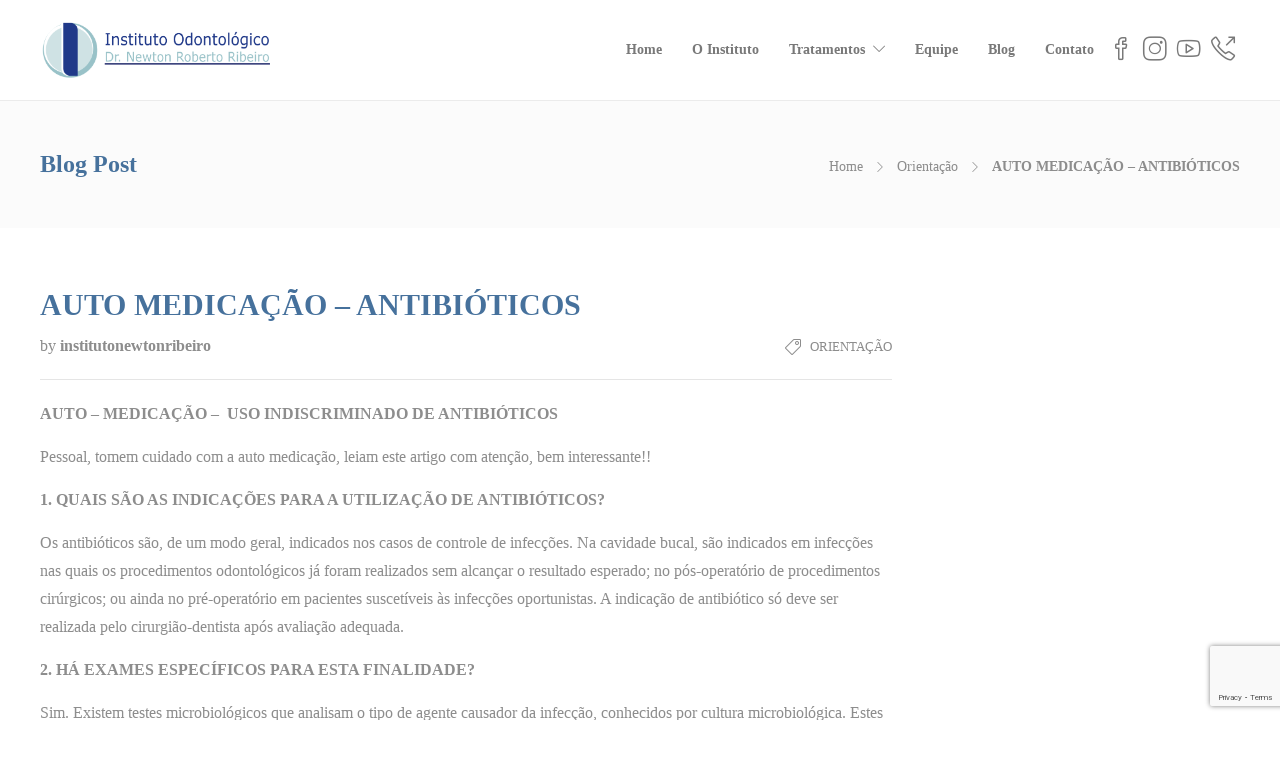

--- FILE ---
content_type: text/html; charset=UTF-8
request_url: https://institutonewtonribeiro.com.br/auto-medicacao-antibioticos/
body_size: 12684
content:
<!DOCTYPE html>
<html lang="pt-BR">
<head>
	<meta charset="UTF-8">

			<meta name="viewport" content="width=device-width, initial-scale=1">
	
						<link rel="icon" type="image/png" href="//institutonewtonribeiro.com.br/wp-content/uploads/2021/01/logo-bola-1.png">
			
	<title>AUTO  MEDICAÇÃO &#8211; ANTIBIÓTICOS &#8211; Instituto Odontológico Dr. Newton Ribeiro</title>
<meta name='robots' content='max-image-preview:large' />
<link rel='dns-prefetch' href='//www.google.com' />
<link rel="alternate" type="application/rss+xml" title="Feed para Instituto Odontológico Dr. Newton Ribeiro &raquo;" href="https://institutonewtonribeiro.com.br/feed/" />
<link rel="alternate" type="application/rss+xml" title="Feed de comentários para Instituto Odontológico Dr. Newton Ribeiro &raquo;" href="https://institutonewtonribeiro.com.br/comments/feed/" />
<link rel="alternate" type="application/rss+xml" title="Feed de comentários para Instituto Odontológico Dr. Newton Ribeiro &raquo; AUTO  MEDICAÇÃO &#8211; ANTIBIÓTICOS" href="https://institutonewtonribeiro.com.br/auto-medicacao-antibioticos/feed/" />
<script type="text/javascript">
window._wpemojiSettings = {"baseUrl":"https:\/\/s.w.org\/images\/core\/emoji\/14.0.0\/72x72\/","ext":".png","svgUrl":"https:\/\/s.w.org\/images\/core\/emoji\/14.0.0\/svg\/","svgExt":".svg","source":{"concatemoji":"https:\/\/institutonewtonribeiro.com.br\/wp-includes\/js\/wp-emoji-release.min.js?ver=6.1.9"}};
/*! This file is auto-generated */
!function(e,a,t){var n,r,o,i=a.createElement("canvas"),p=i.getContext&&i.getContext("2d");function s(e,t){var a=String.fromCharCode,e=(p.clearRect(0,0,i.width,i.height),p.fillText(a.apply(this,e),0,0),i.toDataURL());return p.clearRect(0,0,i.width,i.height),p.fillText(a.apply(this,t),0,0),e===i.toDataURL()}function c(e){var t=a.createElement("script");t.src=e,t.defer=t.type="text/javascript",a.getElementsByTagName("head")[0].appendChild(t)}for(o=Array("flag","emoji"),t.supports={everything:!0,everythingExceptFlag:!0},r=0;r<o.length;r++)t.supports[o[r]]=function(e){if(p&&p.fillText)switch(p.textBaseline="top",p.font="600 32px Arial",e){case"flag":return s([127987,65039,8205,9895,65039],[127987,65039,8203,9895,65039])?!1:!s([55356,56826,55356,56819],[55356,56826,8203,55356,56819])&&!s([55356,57332,56128,56423,56128,56418,56128,56421,56128,56430,56128,56423,56128,56447],[55356,57332,8203,56128,56423,8203,56128,56418,8203,56128,56421,8203,56128,56430,8203,56128,56423,8203,56128,56447]);case"emoji":return!s([129777,127995,8205,129778,127999],[129777,127995,8203,129778,127999])}return!1}(o[r]),t.supports.everything=t.supports.everything&&t.supports[o[r]],"flag"!==o[r]&&(t.supports.everythingExceptFlag=t.supports.everythingExceptFlag&&t.supports[o[r]]);t.supports.everythingExceptFlag=t.supports.everythingExceptFlag&&!t.supports.flag,t.DOMReady=!1,t.readyCallback=function(){t.DOMReady=!0},t.supports.everything||(n=function(){t.readyCallback()},a.addEventListener?(a.addEventListener("DOMContentLoaded",n,!1),e.addEventListener("load",n,!1)):(e.attachEvent("onload",n),a.attachEvent("onreadystatechange",function(){"complete"===a.readyState&&t.readyCallback()})),(e=t.source||{}).concatemoji?c(e.concatemoji):e.wpemoji&&e.twemoji&&(c(e.twemoji),c(e.wpemoji)))}(window,document,window._wpemojiSettings);
</script>
<style type="text/css">
img.wp-smiley,
img.emoji {
	display: inline !important;
	border: none !important;
	box-shadow: none !important;
	height: 1em !important;
	width: 1em !important;
	margin: 0 0.07em !important;
	vertical-align: -0.1em !important;
	background: none !important;
	padding: 0 !important;
}
</style>
	<link rel='stylesheet' id='wp-block-library-css' href='https://institutonewtonribeiro.com.br/wp-includes/css/dist/block-library/style.min.css?ver=6.1.9' type='text/css' media='all' />
<link rel='stylesheet' id='classic-theme-styles-css' href='https://institutonewtonribeiro.com.br/wp-includes/css/classic-themes.min.css?ver=1' type='text/css' media='all' />
<style id='global-styles-inline-css' type='text/css'>
body{--wp--preset--color--black: #000000;--wp--preset--color--cyan-bluish-gray: #abb8c3;--wp--preset--color--white: #ffffff;--wp--preset--color--pale-pink: #f78da7;--wp--preset--color--vivid-red: #cf2e2e;--wp--preset--color--luminous-vivid-orange: #ff6900;--wp--preset--color--luminous-vivid-amber: #fcb900;--wp--preset--color--light-green-cyan: #7bdcb5;--wp--preset--color--vivid-green-cyan: #00d084;--wp--preset--color--pale-cyan-blue: #8ed1fc;--wp--preset--color--vivid-cyan-blue: #0693e3;--wp--preset--color--vivid-purple: #9b51e0;--wp--preset--gradient--vivid-cyan-blue-to-vivid-purple: linear-gradient(135deg,rgba(6,147,227,1) 0%,rgb(155,81,224) 100%);--wp--preset--gradient--light-green-cyan-to-vivid-green-cyan: linear-gradient(135deg,rgb(122,220,180) 0%,rgb(0,208,130) 100%);--wp--preset--gradient--luminous-vivid-amber-to-luminous-vivid-orange: linear-gradient(135deg,rgba(252,185,0,1) 0%,rgba(255,105,0,1) 100%);--wp--preset--gradient--luminous-vivid-orange-to-vivid-red: linear-gradient(135deg,rgba(255,105,0,1) 0%,rgb(207,46,46) 100%);--wp--preset--gradient--very-light-gray-to-cyan-bluish-gray: linear-gradient(135deg,rgb(238,238,238) 0%,rgb(169,184,195) 100%);--wp--preset--gradient--cool-to-warm-spectrum: linear-gradient(135deg,rgb(74,234,220) 0%,rgb(151,120,209) 20%,rgb(207,42,186) 40%,rgb(238,44,130) 60%,rgb(251,105,98) 80%,rgb(254,248,76) 100%);--wp--preset--gradient--blush-light-purple: linear-gradient(135deg,rgb(255,206,236) 0%,rgb(152,150,240) 100%);--wp--preset--gradient--blush-bordeaux: linear-gradient(135deg,rgb(254,205,165) 0%,rgb(254,45,45) 50%,rgb(107,0,62) 100%);--wp--preset--gradient--luminous-dusk: linear-gradient(135deg,rgb(255,203,112) 0%,rgb(199,81,192) 50%,rgb(65,88,208) 100%);--wp--preset--gradient--pale-ocean: linear-gradient(135deg,rgb(255,245,203) 0%,rgb(182,227,212) 50%,rgb(51,167,181) 100%);--wp--preset--gradient--electric-grass: linear-gradient(135deg,rgb(202,248,128) 0%,rgb(113,206,126) 100%);--wp--preset--gradient--midnight: linear-gradient(135deg,rgb(2,3,129) 0%,rgb(40,116,252) 100%);--wp--preset--duotone--dark-grayscale: url('#wp-duotone-dark-grayscale');--wp--preset--duotone--grayscale: url('#wp-duotone-grayscale');--wp--preset--duotone--purple-yellow: url('#wp-duotone-purple-yellow');--wp--preset--duotone--blue-red: url('#wp-duotone-blue-red');--wp--preset--duotone--midnight: url('#wp-duotone-midnight');--wp--preset--duotone--magenta-yellow: url('#wp-duotone-magenta-yellow');--wp--preset--duotone--purple-green: url('#wp-duotone-purple-green');--wp--preset--duotone--blue-orange: url('#wp-duotone-blue-orange');--wp--preset--font-size--small: 13px;--wp--preset--font-size--medium: 20px;--wp--preset--font-size--large: 36px;--wp--preset--font-size--x-large: 42px;--wp--preset--spacing--20: 0.44rem;--wp--preset--spacing--30: 0.67rem;--wp--preset--spacing--40: 1rem;--wp--preset--spacing--50: 1.5rem;--wp--preset--spacing--60: 2.25rem;--wp--preset--spacing--70: 3.38rem;--wp--preset--spacing--80: 5.06rem;}:where(.is-layout-flex){gap: 0.5em;}body .is-layout-flow > .alignleft{float: left;margin-inline-start: 0;margin-inline-end: 2em;}body .is-layout-flow > .alignright{float: right;margin-inline-start: 2em;margin-inline-end: 0;}body .is-layout-flow > .aligncenter{margin-left: auto !important;margin-right: auto !important;}body .is-layout-constrained > .alignleft{float: left;margin-inline-start: 0;margin-inline-end: 2em;}body .is-layout-constrained > .alignright{float: right;margin-inline-start: 2em;margin-inline-end: 0;}body .is-layout-constrained > .aligncenter{margin-left: auto !important;margin-right: auto !important;}body .is-layout-constrained > :where(:not(.alignleft):not(.alignright):not(.alignfull)){max-width: var(--wp--style--global--content-size);margin-left: auto !important;margin-right: auto !important;}body .is-layout-constrained > .alignwide{max-width: var(--wp--style--global--wide-size);}body .is-layout-flex{display: flex;}body .is-layout-flex{flex-wrap: wrap;align-items: center;}body .is-layout-flex > *{margin: 0;}:where(.wp-block-columns.is-layout-flex){gap: 2em;}.has-black-color{color: var(--wp--preset--color--black) !important;}.has-cyan-bluish-gray-color{color: var(--wp--preset--color--cyan-bluish-gray) !important;}.has-white-color{color: var(--wp--preset--color--white) !important;}.has-pale-pink-color{color: var(--wp--preset--color--pale-pink) !important;}.has-vivid-red-color{color: var(--wp--preset--color--vivid-red) !important;}.has-luminous-vivid-orange-color{color: var(--wp--preset--color--luminous-vivid-orange) !important;}.has-luminous-vivid-amber-color{color: var(--wp--preset--color--luminous-vivid-amber) !important;}.has-light-green-cyan-color{color: var(--wp--preset--color--light-green-cyan) !important;}.has-vivid-green-cyan-color{color: var(--wp--preset--color--vivid-green-cyan) !important;}.has-pale-cyan-blue-color{color: var(--wp--preset--color--pale-cyan-blue) !important;}.has-vivid-cyan-blue-color{color: var(--wp--preset--color--vivid-cyan-blue) !important;}.has-vivid-purple-color{color: var(--wp--preset--color--vivid-purple) !important;}.has-black-background-color{background-color: var(--wp--preset--color--black) !important;}.has-cyan-bluish-gray-background-color{background-color: var(--wp--preset--color--cyan-bluish-gray) !important;}.has-white-background-color{background-color: var(--wp--preset--color--white) !important;}.has-pale-pink-background-color{background-color: var(--wp--preset--color--pale-pink) !important;}.has-vivid-red-background-color{background-color: var(--wp--preset--color--vivid-red) !important;}.has-luminous-vivid-orange-background-color{background-color: var(--wp--preset--color--luminous-vivid-orange) !important;}.has-luminous-vivid-amber-background-color{background-color: var(--wp--preset--color--luminous-vivid-amber) !important;}.has-light-green-cyan-background-color{background-color: var(--wp--preset--color--light-green-cyan) !important;}.has-vivid-green-cyan-background-color{background-color: var(--wp--preset--color--vivid-green-cyan) !important;}.has-pale-cyan-blue-background-color{background-color: var(--wp--preset--color--pale-cyan-blue) !important;}.has-vivid-cyan-blue-background-color{background-color: var(--wp--preset--color--vivid-cyan-blue) !important;}.has-vivid-purple-background-color{background-color: var(--wp--preset--color--vivid-purple) !important;}.has-black-border-color{border-color: var(--wp--preset--color--black) !important;}.has-cyan-bluish-gray-border-color{border-color: var(--wp--preset--color--cyan-bluish-gray) !important;}.has-white-border-color{border-color: var(--wp--preset--color--white) !important;}.has-pale-pink-border-color{border-color: var(--wp--preset--color--pale-pink) !important;}.has-vivid-red-border-color{border-color: var(--wp--preset--color--vivid-red) !important;}.has-luminous-vivid-orange-border-color{border-color: var(--wp--preset--color--luminous-vivid-orange) !important;}.has-luminous-vivid-amber-border-color{border-color: var(--wp--preset--color--luminous-vivid-amber) !important;}.has-light-green-cyan-border-color{border-color: var(--wp--preset--color--light-green-cyan) !important;}.has-vivid-green-cyan-border-color{border-color: var(--wp--preset--color--vivid-green-cyan) !important;}.has-pale-cyan-blue-border-color{border-color: var(--wp--preset--color--pale-cyan-blue) !important;}.has-vivid-cyan-blue-border-color{border-color: var(--wp--preset--color--vivid-cyan-blue) !important;}.has-vivid-purple-border-color{border-color: var(--wp--preset--color--vivid-purple) !important;}.has-vivid-cyan-blue-to-vivid-purple-gradient-background{background: var(--wp--preset--gradient--vivid-cyan-blue-to-vivid-purple) !important;}.has-light-green-cyan-to-vivid-green-cyan-gradient-background{background: var(--wp--preset--gradient--light-green-cyan-to-vivid-green-cyan) !important;}.has-luminous-vivid-amber-to-luminous-vivid-orange-gradient-background{background: var(--wp--preset--gradient--luminous-vivid-amber-to-luminous-vivid-orange) !important;}.has-luminous-vivid-orange-to-vivid-red-gradient-background{background: var(--wp--preset--gradient--luminous-vivid-orange-to-vivid-red) !important;}.has-very-light-gray-to-cyan-bluish-gray-gradient-background{background: var(--wp--preset--gradient--very-light-gray-to-cyan-bluish-gray) !important;}.has-cool-to-warm-spectrum-gradient-background{background: var(--wp--preset--gradient--cool-to-warm-spectrum) !important;}.has-blush-light-purple-gradient-background{background: var(--wp--preset--gradient--blush-light-purple) !important;}.has-blush-bordeaux-gradient-background{background: var(--wp--preset--gradient--blush-bordeaux) !important;}.has-luminous-dusk-gradient-background{background: var(--wp--preset--gradient--luminous-dusk) !important;}.has-pale-ocean-gradient-background{background: var(--wp--preset--gradient--pale-ocean) !important;}.has-electric-grass-gradient-background{background: var(--wp--preset--gradient--electric-grass) !important;}.has-midnight-gradient-background{background: var(--wp--preset--gradient--midnight) !important;}.has-small-font-size{font-size: var(--wp--preset--font-size--small) !important;}.has-medium-font-size{font-size: var(--wp--preset--font-size--medium) !important;}.has-large-font-size{font-size: var(--wp--preset--font-size--large) !important;}.has-x-large-font-size{font-size: var(--wp--preset--font-size--x-large) !important;}
.wp-block-navigation a:where(:not(.wp-element-button)){color: inherit;}
:where(.wp-block-columns.is-layout-flex){gap: 2em;}
.wp-block-pullquote{font-size: 1.5em;line-height: 1.6;}
</style>
<link rel='stylesheet' id='contact-form-7-css' href='https://institutonewtonribeiro.com.br/wp-content/plugins/contact-form-7/includes/css/styles.css?ver=5.1.5' type='text/css' media='all' />
<link rel='stylesheet' id='fw-ext-builder-frontend-grid-css' href='https://institutonewtonribeiro.com.br/wp-content/plugins/unyson/framework/extensions/builder/static/css/frontend-grid.css?ver=1.2.12' type='text/css' media='all' />
<link rel='stylesheet' id='fw-ext-forms-default-styles-css' href='https://institutonewtonribeiro.com.br/wp-content/plugins/unyson/framework/extensions/forms/static/css/frontend.css?ver=2.7.28' type='text/css' media='all' />
<link rel='stylesheet' id='font-awesome-css' href='https://institutonewtonribeiro.com.br/wp-content/plugins/unyson/framework/static/libs/font-awesome/css/font-awesome.min.css?ver=2.7.28' type='text/css' media='all' />
<link rel='stylesheet' id='bootstrap-css' href='https://institutonewtonribeiro.com.br/wp-content/themes/jevelin/css/plugins/bootstrap.min.css?ver=3.3.4' type='text/css' media='all' />
<link rel='stylesheet' id='jevelin-plugins-css' href='https://institutonewtonribeiro.com.br/wp-content/themes/jevelin/css/plugins.css?ver=6.1.9' type='text/css' media='all' />
<style id='jevelin-plugins-inline-css' type='text/css'>
.wpb_single_image .vc_single_image-wrapper.vc_box_rounded, .wpb_single_image .vc_single_image-wrapper.vc_box_rounded img { border-radius: 25px !important;}
</style>
<link rel='stylesheet' id='jevelin-shortcodes-css' href='https://institutonewtonribeiro.com.br/wp-content/themes/jevelin/css/shortcodes.css?ver=6.1.9' type='text/css' media='all' />
<link rel='stylesheet' id='jevelin-styles-css' href='https://institutonewtonribeiro.com.br/wp-content/themes/jevelin/style.css?ver=6.1.9' type='text/css' media='all' />
<link rel='stylesheet' id='jevelin-responsive-css' href='https://institutonewtonribeiro.com.br/wp-content/themes/jevelin/css/responsive.css?ver=6.1.9' type='text/css' media='all' />
<style id='jevelin-responsive-inline-css' type='text/css'>
.cf7-required:after,.woocommerce ul.products li.product a h3:hover,.woocommerce ul.products li.product ins,.post-title h2:hover,.sh-team:hover .sh-team-role,.sh-team-style4 .sh-team-role,.sh-team-style4 .sh-team-icon:hover i,.sh-header-search-submit,.woocommerce .woocommerce-tabs li.active a,.woocommerce .required,.sh-recent-products .woocommerce .star-rating span::before,.woocommerce .woocomerce-styling .star-rating span::before,.woocommerce div.product p.price,.woocomerce-styling li.product .amount,.post-format-icon,.sh-accent-color,.sh-blog-tag-item:hover h6,ul.page-numbers a:hover,.sh-portfolio-single-info-item i,.sh-filter-item.active,.sh-filter-item:hover,.sh-nav .sh-nav-cart li.menu-item-cart .mini_cart_item .amount,.sh-pricing-button-style3,#sidebar a:not(.sh-social-widgets-item):hover,.logged-in-as a:hover,.woocommerce table.shop_table.cart a:hover,.wrap-forms sup:before,.sh-comment-date a:hover,.reply a.comment-edit-link,.comment-respond #cancel-comment-reply-link,.sh-portfolio-title:hover,.sh-portfolio-single-related-mini h5:hover,.sh-header-top-10 .header-contacts-details-large-icon i,.sh-unyson-frontend-test.active {color: #46719c!important;}.woocommerce p.stars.selected a:not(.active),.woocommerce p.stars.selected a.active,.sh-dropcaps-full-square,.sh-dropcaps-full-square-border,.masonry2 .post-content-container a.post-meta-comments:hover,.sh-header-builder-edit:hover {background-color: #46719c;}.contact-form input[type="submit"],.sh-back-to-top:hover,.sh-dropcaps-full-square-tale,.sh-404-button,.woocommerce .wc-forward,.woocommerce .checkout-button,.woocommerce div.product form.cart button,.woocommerce .button:not(.add_to_cart_button),.sh-blog-tag-item,.sh-comments .submit,.sh-sidebar-search-active .search-field,.sh-nav .sh-nav-cart .buttons a.checkout,ul.page-numbers .current,ul.page-numbers .current:hover,.post-background,.post-item .post-category .post-category-list,.cart-icon span,.comment-input-required,.widget_tag_cloud a:hover,.widget_product_tag_cloud a:hover,.woocommerce #respond input#submit,.sh-portfolio-overlay1-bar,.sh-pricing-button-style4,.sh-pricing-button-style11,.sh-revslider-button2,.sh-portfolio-default2 .sh-portfolio-title,.sh-recent-posts-widgets-count,.sh-filter-item.active:after,.blog-style-largedate .post-comments,.sh-video-player-style1 .sh-video-player-image-play,.sh-video-player-style2 .sh-video-player-image-play:hover,.sh-video-player-style2 .sh-video-player-image-play:focus,.woocommerce .woocommerce-tabs li a:after,.sh-image-gallery .slick-dots li.slick-active button,.sh-recent-posts-carousel .slick-dots li.slick-active button,.sh-recent-products-carousel .slick-dots li.slick-active button,.sh-settings-container-bar .sh-progress-status-value,.post-password-form input[type="submit"],.wpcf7-form .wpcf7-submit,.sh-portfolio-filter-style3 .sh-filter-item.active .sh-filter-item-content,.sh-portfolio-filter-style4 .sh-filter-item:hover .sh-filter-item-content,.sh-woocommerce-categories-count,.sh-woocommerce-products-style2 .woocommerce ul.products li.product .add_to_cart_button:hover,.woocomerce-styling.sh-woocommerce-products-style2 ul.products li.product .add_to_cart_button:hover,.sh-icon-group-style2 .sh-icon-group-item:hover,.sh-text-background {background-color: #46719c!important;}.sh-cf7-style4 form input:not(.wpcf7-submit):focus {border-bottom-color: #46719c;}::selection {background-color: #46719c!important;color: #fff;}::-moz-selection {background-color: #46719c!important;color: #fff;}.woocommerce .woocommerce-tabs li.active a,/*.sh-header-8 .sh-nav > .current-menu-item a*/ {border-bottom-color: #46719c!important;}#header-quote,.sh-dropcaps-full-square-tale:after,.sh-blog-tag-item:after,.widget_tag_cloud a:hover:after,.widget_product_tag_cloud a:hover:after {border-left-color: #46719c!important;}.cart-icon .cart-icon-triangle-color {border-right-color: #46719c!important;}.sh-back-to-top:hover,.widget_price_filter .ui-slider .ui-slider-handle,.sh-sidebar-search-active .search-field:hover,.sh-sidebar-search-active .search-field:focus,.sh-cf7-style2 form p input:not(.wpcf7-submit):focus,.sh-cf7-style2 form p textarea:focus {border-color: #46719c!important;}.post-item .post-category .arrow-right {border-left-color: #46719c;}.woocommerce .wc-forward:hover,.woocommerce .button:not(.add_to_cart_button):hover,.woocommerce .checkout-button:hover,.woocommerce #respond input#submit:hover,.contact-form input[type="submit"]:hover,.wpcf7-form .wpcf7-submit:hover,.sh-video-player-image-play:hover,.sh-404-button:hover,.post-password-form input[type="submit"],.sh-pricing-button-style11:hover,.sh-revslider-button2.spacing-animation:not(.inverted):hover {background-color: #46719c!important;}.sh-cf7-unyson form .wpcf7-submit {background-size: 200% auto;background-image: linear-gradient(to right, #46719c , #46719c, #46719c);}.sh-mini-overlay-container,.sh-portfolio-overlay-info-box,.sh-portfolio-overlay-bottom .sh-portfolio-icon,.sh-portfolio-overlay-bottom .sh-portfolio-text,.sh-portfolio-overlay2-bar,.sh-portfolio-overlay2-data,.sh-portfolio-overlay3-data {background-color: rgba(70,113,156,0.75)!important;}.widget_price_filter .ui-slider .ui-slider-range {background-color: rgba(70,113,156,0.5)!important;}.sh-team-social-overlay2 .sh-team-image:hover .sh-team-overlay2,.sh-overlay-style1,.sh-portfolio-overlay4 {background-color: rgba(70,113,156,0.8)!important;}.sh-header .sh-nav > .current_page_item > a,.sh-header .sh-nav > .current-menu-ancestor > a,.sh-header-left-side .sh-nav > .current_page_item > a {color: #46719c!important;}.sh-popover-mini:not(.sh-popover-mini-dark) {background-color: #46719c;}.sh-popover-mini:not(.sh-popover-mini-dark):before {border-color: transparent transparent #46719c #46719c!important;}.sh-footer .sh-footer-widgets a:hover,.sh-footer .sh-footer-widgets li a:hover,.sh-footer .sh-footer-widgets h6:hover {color: #46719c;}
</style>
<link rel='stylesheet' id='jevelin-ie-css' href='https://institutonewtonribeiro.com.br/wp-content/themes/jevelin/css/ie.css?ver=6.1.9' type='text/css' media='all' />
<link rel='stylesheet' id='jevelin-theme-settings-css' href='https://institutonewtonribeiro.com.br/wp-content/uploads/jevelin-dynamic-styles.css?ver=781531375' type='text/css' media='all' />
<script type='text/javascript' src='https://institutonewtonribeiro.com.br/wp-includes/js/jquery/jquery.min.js?ver=3.6.1' id='jquery-core-js'></script>
<script type='text/javascript' src='https://institutonewtonribeiro.com.br/wp-includes/js/jquery/jquery-migrate.min.js?ver=3.3.2' id='jquery-migrate-js'></script>
<script type='text/javascript' src='https://institutonewtonribeiro.com.br/wp-content/themes/jevelin/js/plugins.js?ver=6.1.9' id='jevelin-plugins-js'></script>
<script type='text/javascript' id='jevelin-scripts-js-extra'>
/* <![CDATA[ */
var jevelin_loadmore_posts = {"ajax_url":"https:\/\/institutonewtonribeiro.com.br\/wp-admin\/admin-ajax.php"};
var jevelin = {"page_loader":"0","notice":"","header_animation_dropdown_delay":"1000","header_animation_dropdown":"easeOutQuint","header_animation_dropdown_speed":"300","lightbox_opacity":"0.88","lightbox_transition":"elastic","lightbox_window_max_width":"1200","lightbox_window_max_height":"1200","lightbox_window_size":"0.8","page_numbers_prev":"Previous","page_numbers_next":"Next","rtl_support":"","footer_parallax":"","one_pager":"1","wc_lightbox":"jevelin","quantity_button":"on"};
/* ]]> */
</script>
<script type='text/javascript' src='https://institutonewtonribeiro.com.br/wp-content/themes/jevelin/js/scripts.js?ver=6.1.9' id='jevelin-scripts-js'></script>
<link rel="https://api.w.org/" href="https://institutonewtonribeiro.com.br/wp-json/" /><link rel="alternate" type="application/json" href="https://institutonewtonribeiro.com.br/wp-json/wp/v2/posts/738" /><link rel="EditURI" type="application/rsd+xml" title="RSD" href="https://institutonewtonribeiro.com.br/xmlrpc.php?rsd" />
<link rel="wlwmanifest" type="application/wlwmanifest+xml" href="https://institutonewtonribeiro.com.br/wp-includes/wlwmanifest.xml" />
<meta name="generator" content="WordPress 6.1.9" />
<link rel="canonical" href="https://institutonewtonribeiro.com.br/auto-medicacao-antibioticos/" />
<link rel='shortlink' href='https://institutonewtonribeiro.com.br/?p=738' />
<link rel="alternate" type="application/json+oembed" href="https://institutonewtonribeiro.com.br/wp-json/oembed/1.0/embed?url=https%3A%2F%2Finstitutonewtonribeiro.com.br%2Fauto-medicacao-antibioticos%2F" />
<link rel="alternate" type="text/xml+oembed" href="https://institutonewtonribeiro.com.br/wp-json/oembed/1.0/embed?url=https%3A%2F%2Finstitutonewtonribeiro.com.br%2Fauto-medicacao-antibioticos%2F&#038;format=xml" />
<meta name="generator" content="Powered by WPBakery Page Builder - drag and drop page builder for WordPress."/>
			<noscript><style> .wpb_animate_when_almost_visible { opacity: 1; }</style></noscript></head>
<body class="post-template-default single single-post postid-738 single-format-standard wpb-js-composer js-comp-ver-6.4.2 vc_responsive singular sh-header-mobile-spacing-compact sh-body-header-sticky carousel-dot-style1 carousel-dot-spacing-5px carousel-dot-size-standard">


	
	<div id="page-container" class="">
		

									
					<header class="primary-mobile">
						
<div id="header-mobile" class="sh-header-mobile">
	<div class="sh-header-mobile-navigation">
		

		<div class="container">
			<div class="sh-table">
				<div class="sh-table-cell sh-group">

										            <div class="header-logo sh-group-equal">
                <a href="https://institutonewtonribeiro.com.br/" class="header-logo-container sh-table-small">
                    
                        <div class="sh-table-cell">
                            <img class="sh-standard-logo" src="//institutonewtonribeiro.com.br/wp-content/uploads/2020/12/logo-horizontal.png" alt="Instituto Odontológico Dr. Newton Ribeiro" height=&quot;60&quot; />
                            <img class="sh-sticky-logo" src="//institutonewtonribeiro.com.br/wp-content/uploads/2020/12/logo-horizontal.png" alt="Instituto Odontológico Dr. Newton Ribeiro" height=&quot;60&quot; />
                            <img class="sh-light-logo" src="//institutonewtonribeiro.com.br/wp-content/uploads/2020/12/logo-horizontal.png" alt="Instituto Odontológico Dr. Newton Ribeiro" height=&quot;60&quot; />
                        </div>

                                    </a>
            </div>

    
				</div>
				<div class="sh-table-cell">

										<nav id="header-navigation-mobile" class="header-standard-position">
						<div class="sh-nav-container">
							<ul class="sh-nav">

															    
        <li class="menu-item sh-nav-dropdown">
            <a>
                <div class="sh-table-full">
                    <div class="sh-table-cell">
                        <span class="c-hamburger c-hamburger--htx">
                            <span>Toggle menu</span>
                        </span>
                    </div>
                </div>
            </a>
        </li>
							</ul>
						</div>
					</nav>

				</div>
			</div>
		</div>
	</div>

	<nav class="sh-header-mobile-dropdown">
		<div class="container sh-nav-container">
			<ul class="sh-nav-mobile"></ul>
		</div>

		<div class="container sh-nav-container">
					</div>

					<div class="header-mobile-social-media">
				<a href="https://www.facebook.com/instituto.ribeiro"  target = "_blank"  class="social-media-facebook">
                <i class="icon-social-facebook"></i>
            </a><a href="https://www.instagram.com/instituto.ribeiro"  target = "_blank"  class="social-media-instagram">
                <i class="icon-social-instagram"></i>
            </a><a href="https://www.youtube.com/@instituto.newton.ribeiro"  target = "_blank"  class="social-media-youtube">
                <i class="icon-social-youtube"></i>
            </a><a href="tel:+551235194160"  target = "_blank"  class="social-media-wordpress">
                    <i class="icon-call-out"></i>
                </a><div class="sh-clear"></div>			</div>
			</nav>
</div>
					</header>
					<header class="primary-desktop">
						
<div class="sh-header-height">
	<div class="sh-header sh-header-1 sh-sticky-header">
		<div class="container">
			<div class="sh-table">
				<div class="sh-table-cell sh-group">

										            <div class="header-logo sh-group-equal">
                <a href="https://institutonewtonribeiro.com.br/" class="header-logo-container sh-table-small">
                    
                        <div class="sh-table-cell">
                            <img class="sh-standard-logo" src="//institutonewtonribeiro.com.br/wp-content/uploads/2020/12/logo-horizontal.png" alt="Instituto Odontológico Dr. Newton Ribeiro" height=&quot;60&quot; />
                            <img class="sh-sticky-logo" src="//institutonewtonribeiro.com.br/wp-content/uploads/2020/12/logo-horizontal.png" alt="Instituto Odontológico Dr. Newton Ribeiro" height=&quot;60&quot; />
                            <img class="sh-light-logo" src="//institutonewtonribeiro.com.br/wp-content/uploads/2020/12/logo-horizontal.png" alt="Instituto Odontológico Dr. Newton Ribeiro" height=&quot;60&quot; />
                        </div>

                                    </a>
            </div>

    
				</div>
				<div class="sh-table-cell">

										<nav id="header-navigation" class="header-standard-position">
													<div class="sh-nav-container"><ul id="menu-instituto" class="sh-nav"><li id="menu-item-3421" class="menu-item menu-item-type-post_type menu-item-object-page menu-item-home menu-item-3421"><a href="https://institutonewtonribeiro.com.br/" >Home</a></li>
<li id="menu-item-3424" class="menu-item menu-item-type-post_type menu-item-object-page menu-item-3424"><a href="https://institutonewtonribeiro.com.br/o-instituto/" >O Instituto</a></li>
<li id="menu-item-3425" class="menu-item menu-item-type-post_type menu-item-object-page menu-item-has-children menu-item-3425"><a href="https://institutonewtonribeiro.com.br/tratamentos/" >Tratamentos</a>
<ul class="sub-menu">
	<li id="menu-item-3465" class="menu-item menu-item-type-post_type menu-item-object-page menu-item-3465"><a href="https://institutonewtonribeiro.com.br/tratamentos/dsd-digital-smile-design/" >DSD – Digital Smile Design</a></li>
	<li id="menu-item-3602" class="menu-item menu-item-type-post_type menu-item-object-page menu-item-3602"><a href="https://institutonewtonribeiro.com.br/invisalign-saojose/" >Invisalign</a></li>
	<li id="menu-item-3466" class="menu-item menu-item-type-post_type menu-item-object-page menu-item-3466"><a href="https://institutonewtonribeiro.com.br/tratamentos/day-clinic/" >Day Clinic</a></li>
	<li id="menu-item-3645" class="menu-item menu-item-type-post_type menu-item-object-page menu-item-3645"><a href="https://institutonewtonribeiro.com.br/laser-odontologico-sjc/" >Laser</a></li>
</ul>
</li>
<li id="menu-item-3423" class="menu-item menu-item-type-post_type menu-item-object-page menu-item-3423"><a href="https://institutonewtonribeiro.com.br/equipe/" >Equipe</a></li>
<li id="menu-item-3422" class="menu-item menu-item-type-post_type menu-item-object-page menu-item-3422"><a href="https://institutonewtonribeiro.com.br/blog/" >Blog</a></li>
<li id="menu-item-3438" class="menu-item menu-item-type-post_type menu-item-object-page menu-item-3438"><a href="https://institutonewtonribeiro.com.br/contato/" >Contato</a></li>

            <li class="menu-item sh-nav-social sh-nav-special">
                <a href="https://www.facebook.com/instituto.ribeiro"  target = "_blank"  class="social-media-facebook">
                <i class="icon-social-facebook"></i>
            </a><a href="https://www.instagram.com/instituto.ribeiro"  target = "_blank"  class="social-media-instagram">
                <i class="icon-social-instagram"></i>
            </a><a href="https://www.youtube.com/@instituto.newton.ribeiro"  target = "_blank"  class="social-media-youtube">
                <i class="icon-social-youtube"></i>
            </a><a href="tel:+551235194160"  target = "_blank"  class="social-media-wordpress">
                    <i class="icon-call-out"></i>
                </a><div class="sh-clear"></div>
            </li></ul></div>											</nav>

				</div>
			</div>
		</div>

		
<div  id="header-search" class="sh-header-search">
	<div class="sh-table-full">
		<div class="sh-table-cell">

			<div class="line-test">
				<div class="container">

					<form method="get" class="sh-header-search-form" action="https://institutonewtonribeiro.com.br/">
						<input type="search" class="sh-header-search-input" placeholder="Search Here.." value="" name="s" required />
						<button type="submit" class="sh-header-search-submit">
							<i class="icon-magnifier"></i>
						</button>
						<div class="sh-header-search-close close-header-search">
							<i class="ti-close"></i>
						</div>

											</form>

				</div>
			</div>

		</div>
	</div>
</div>
	</div>
</div>
					</header>

							
			
	
		
		
			<div class="sh-titlebar sh-titlebar-mobile-layout-compact sh-titlebar-mobile-title-on">
				<div class="container">
					<div class="sh-table sh-titlebar-height-medium">
						<div class="titlebar-title sh-table-cell">

							<h2>
								Blog Post							</h2>

						</div>
						<div class="title-level sh-table-cell">

							<div id="breadcrumbs" class="breadcrumb-trail breadcrumbs"><span class="item-home"><a class="bread-link bread-home" href="https://institutonewtonribeiro.com.br/" title="Home">Home</a></span><span class="separator"> &gt; </span><span class="item-cat"><a href="https://institutonewtonribeiro.com.br/category/orientacao/">Orientação</a></span><span class="separator"> &gt; </span><span class="item-current item-738"><span class="bread-current bread-738" title="AUTO  MEDICAÇÃO &#8211; ANTIBIÓTICOS">AUTO  MEDICAÇÃO &#8211; ANTIBIÓTICOS</span></span></div>
						</div>
					</div>
				</div>
			</div>

					

		

        

			<div id="wrapper">
				

				<div class="content-container sh-page-layout-default">
									<div class="container entry-content">
				
				

<div id="content" class="content-with-sidebar-right">
	<div class="blog-single blog-style-large">
		
	<article id="post-738" class="post-item post-item-single post-738 post type-post status-publish format-standard hentry category-orientacao tag-antibioticos tag-auto-medicacao tag-cuidados">
		<div class="post-container">
			
			
			<a href="https://institutonewtonribeiro.com.br/auto-medicacao-antibioticos/" class="post-title">
									<h1>AUTO  MEDICAÇÃO &#8211; ANTIBIÓTICOS</h1>
							</a>

			<div class="post-meta-data sh-columns">
				<div class="post-meta post-meta-one">
					
        <span class="post-meta-author">
            by            <a href="https://institutonewtonribeiro.com.br/author/institutonewtonribeiro/" class="bypostauthor">
                institutonewtonribeiro            </a>
        </span>

        
    				</div>
				<div class="post-meta post-meta-two">
					
        <div class="sh-columns post-meta-comments">
            <span class="post-meta-categories">
                <i class="icon-tag"></i>
                <a href="https://institutonewtonribeiro.com.br/category/orientacao/">Orientação</a>            </span>

                            <div></div>
                    </div>

    				</div>
			</div>

			<div class="post-content">
				<p><strong>AUTO – MEDICAÇÃO &#8211;  USO INDISCRIMINADO DE ANTIBIÓTICOS</strong></p>
<p>Pessoal, tomem cuidado com a auto medicação, leiam este artigo com atenção, bem interessante!!</p>
<p><strong>1. QUAIS SÃO AS INDICAÇÕES PARA A UTILIZAÇÃO DE ANTIBIÓTICOS?</strong></p>
<p>Os antibióticos são, de um modo geral, indicados nos casos de controle de infecções. Na cavidade bucal, são indicados em infecções nas quais os procedimentos odontológicos já foram realizados sem alcançar o resultado esperado; no pós-operatório de procedimentos cirúrgicos; ou ainda no pré-operatório em pacientes suscetíveis às infecções oportunistas. A indicação de antibiótico só deve ser realizada pelo cirurgião-dentista após avaliação adequada.</p>
<p><strong>2. HÁ EXAMES ESPECÍFICOS PARA ESTA FINALIDADE?</strong></p>
<p>Sim. Existem testes microbiológicos que analisam o tipo de agente causador da infecção, conhecidos por cultura microbiológica. Estes testes laboratoriais identificam a espécie da bactéria que está causando a infecção e, subseqüentemente, são realizados exames de antibiograma, determinando qual antibiótico deve ser usado para a bactéria causadora da infecção. Existem ainda testes moleculares capazes de detectar a presença de microrganismos e de genes associados à resistência bacteriana frente aos agentes antimicrobianos.</p>
<p><strong>3. QUAIS SÃO AS CONTRA-INDICAÇÕES DO SEU USO?</strong></p>
<p>O uso indiscriminado de antibióticos leva ao aparecimento de cepas bacterianas resistentes na comunidade. Infelizmente, a automedicação é um erro cultural da população, que atualmente colhe prejuízos individuais e coletivos à sociedade. O uso de antibióticos deve ser analisado quando indicado aos pacientes com problemas de fígado, rins; para crianças e idosos.</p>
<p><strong>4. QUAIS SÃO OS BENEFÍCIOS DE SUA UTILIZAÇÃO?</strong></p>
<p>Basicamente, o maior benefício da administração de antibióticos é o controle da infecção. A medicação antimicrobiana, dependendo da natureza da indicação de sua prescrição, é uma terapia coadjuvante ao tratamento odontológico. Não deve ser empregada sozinha, devendo estar na maioria das vezes associada aos procedimentos odontológicos.</p>
<p><strong>5. QUAIS OS RISCOS INDIVIDUAIS AO PACIENTE?</strong></p>
<p>Várias reações adversas e efeitos colaterais podem ser observados, dentre eles alterações gastrintestinais (náuseas, vômitos e diarréia), hipersensibilidade (reações alérgicas), toxicidade renal e hepática, erupções cutâneas e ulcerações na boca.Há ainda possíveis interações entre medicamentos, como por exemplo, a interação com o álcool. A relação</p>
<p>custo-benefício da sua administração deve ser avaliada pelo cirurgião-dentista.</p>
<p><strong>6. QUAIS SÃO OS RISCOS COLETIVOS À SOCIEDADE?</strong></p>
<p>Atualmente, alguns tipos de antibióticos já apresentam seu efeito combatido pelas próprias bactérias. Este processo é conhecido por resistência bacteriana e é causado pela seleção de microrganismos resistentes quando do uso de antibióticos. Por isso, deve ser evitado o uso indiscriminado de antibióticos e os antimicrobianos de última geração devem ser restritos ao</p>
<p>tratamento de infecções por agentes multiresistentes.</p>
<p><strong>7. EM CASOS DE INFECÇÕES BUCAIS OU ODONTOLÓGICAS, COMO PROCEDER?</strong></p>
<p>Vale ressaltar, novamente, a importância da consulta ao cirurgião-dentista. Este profissional é competente e capaz de avaliar a situação, particularizando a forma de tratamento caso a caso. A consulta ao cirurgião-dentista impede a automedicação e evita conseqüências mais graves.</p>
<p><strong>Fonte: Revista APCD</strong></p>
			</div>

		</div>
	</article>



										<div class="sh-clear"></div>


										<div class="sh-page-links"></div>

																<div class="sh-blog-tags">
							<h5>Tags In</h5>
							<div class="sh-blog-tags-list">
																	<a href="https://institutonewtonribeiro.com.br/tag/antibioticos/" class="sh-blog-tag-item">
										ANTIBIÓTICOS									</a>
																	<a href="https://institutonewtonribeiro.com.br/tag/auto-medicacao/" class="sh-blog-tag-item">
										AUTO MEDICAÇÃO									</a>
																	<a href="https://institutonewtonribeiro.com.br/tag/cuidados/" class="sh-blog-tag-item">
										CUIDADOS									</a>
															</div>
						</div>
					

					<div class="sh-blog-single-meta row">
						<div class="col-md-6 col-sm-6 col-xs-6">

																						<div class="sh-blog-social">
									
            <div class="sh-social-share">
                <div class="sh-social-share-button sh-noselect">
                    <i class="icon-share"></i>
                    <span>Share</span>
                </div>
                <div class="sh-social-share-networks"></div>
            </div>								</div>
							
						</div>
						<div class="col-md-6 col-sm-6">

														<div class="sh-page-switcher"><a class="sh-page-switcher-button" href="https://institutonewtonribeiro.com.br/cirurgia-bucal/"><i class="ti-arrow-left"></i></a><span class="sh-page-switcher-content"><strong>6</strong> / 158</span><a class="sh-page-switcher-button" href="https://institutonewtonribeiro.com.br/recomendacoes-durante-o-clareamento-dental/"><i class="ti-arrow-right"></i></a></div>
						</div>
					</div>


										

																<div class="sh-related-posts">
							<div class="sh-related-posts-title">
								<h3>Related Posts</h3>
							</div>
							<div class="blog-list blog-style-largeimage">
								
									<article id="post-2482" class="post-item post-2482 post type-post status-publish format-standard hentry category-orientacao category-ortodontia category-prevencao-2 tag-atividades-fisicas tag-cabeca-e-pescoco tag-dentista tag-esportes tag-luta tag-prevencao tag-protetor-bucal tag-protetores-bucais-personalizados tag-traumatismo">
										<div class="post-container">
											
											
												<div class="post-meta-thumb">
																										
        <div class="sh-overlay-style1">
            <div class="sh-table-full">
                                    <a href="https://institutonewtonribeiro.com.br/protetores-bucais-sjc/" class="sh-overlay-item sh-table-cell">
                        <div class="sh-overlay-item-container">
                            <i class="icon-link"></i>
                        </div>
                    </a>
                
                                    <a href="https://institutonewtonribeiro.com.br/protetores-bucais-sjc/" class="sh-overlay-item sh-table-cell" data-rel="lightcase">
                        <div class="sh-overlay-item-container">
                            <i class="icon-magnifier-add"></i>
                        </div>
                    </a>
                            </div>
        </div>

    												</div>
												<a href="https://institutonewtonribeiro.com.br/protetores-bucais-sjc/" class="post-title">
													<h2>Protetores Bucais</h2>
												</a>

											
											<div class="post-meta post-meta-two">
												
        <div class="sh-columns post-meta-comments">
            <span class="post-meta-categories">
                <i class="icon-tag"></i>
                <a href="https://institutonewtonribeiro.com.br/category/orientacao/">Orientação</a>, <a href="https://institutonewtonribeiro.com.br/category/ortodontia/">Ortodontia</a>, <a href="https://institutonewtonribeiro.com.br/category/prevencao-2/">PREVENÇÃO</a>            </span>

                            <div></div>
                    </div>

    											</div>

										</div>
									</article>


									
									<article id="post-837" class="post-item post-837 post type-post status-publish format-standard hentry category-clareamento-dental category-endodontia category-orientacao category-periodontia category-tratamento-de-canal tag-carie tag-placa-bacteriana tag-prevencao">
										<div class="post-container">
											
											
												<div class="post-meta-thumb">
																										
        <div class="sh-overlay-style1">
            <div class="sh-table-full">
                                    <a href="https://institutonewtonribeiro.com.br/tratamento-carie-sjc/" class="sh-overlay-item sh-table-cell">
                        <div class="sh-overlay-item-container">
                            <i class="icon-link"></i>
                        </div>
                    </a>
                
                                    <a href="https://institutonewtonribeiro.com.br/tratamento-carie-sjc/" class="sh-overlay-item sh-table-cell" data-rel="lightcase">
                        <div class="sh-overlay-item-container">
                            <i class="icon-magnifier-add"></i>
                        </div>
                    </a>
                            </div>
        </div>

    												</div>
												<a href="https://institutonewtonribeiro.com.br/tratamento-carie-sjc/" class="post-title">
													<h2>Como prevenir as cáries?</h2>
												</a>

											
											<div class="post-meta post-meta-two">
												
        <div class="sh-columns post-meta-comments">
            <span class="post-meta-categories">
                <i class="icon-tag"></i>
                <a href="https://institutonewtonribeiro.com.br/category/clareamento-dental/">Clareamento Dental</a>, <a href="https://institutonewtonribeiro.com.br/category/endodontia/">Endodontia</a>, <a href="https://institutonewtonribeiro.com.br/category/orientacao/">Orientação</a>, <a href="https://institutonewtonribeiro.com.br/category/periodontia/">Periodontia</a>, <a href="https://institutonewtonribeiro.com.br/category/tratamento-de-canal/">Tratamento de Canal</a>            </span>

                            <div></div>
                    </div>

    											</div>

										</div>
									</article>


									
									<article id="post-3686" class="post-item post-3686 post type-post status-publish format-standard hentry category-orientacao category-prevencao-2 tag-clareamento tag-cuidados tag-dente tag-dentista tag-odontologia">
										<div class="post-container">
											
											
												<div class="post-meta-thumb">
																										
        <div class="sh-overlay-style1">
            <div class="sh-table-full">
                                    <a href="https://institutonewtonribeiro.com.br/sorriso-e-sua-carreira-profissional/" class="sh-overlay-item sh-table-cell">
                        <div class="sh-overlay-item-container">
                            <i class="icon-link"></i>
                        </div>
                    </a>
                
                                    <a href="https://institutonewtonribeiro.com.br/sorriso-e-sua-carreira-profissional/" class="sh-overlay-item sh-table-cell" data-rel="lightcase">
                        <div class="sh-overlay-item-container">
                            <i class="icon-magnifier-add"></i>
                        </div>
                    </a>
                            </div>
        </div>

    												</div>
												<a href="https://institutonewtonribeiro.com.br/sorriso-e-sua-carreira-profissional/" class="post-title">
													<h2>Sorriso e sua carreira profissional</h2>
												</a>

											
											<div class="post-meta post-meta-two">
												
        <div class="sh-columns post-meta-comments">
            <span class="post-meta-categories">
                <i class="icon-tag"></i>
                <a href="https://institutonewtonribeiro.com.br/category/orientacao/">Orientação</a>, <a href="https://institutonewtonribeiro.com.br/category/prevencao-2/">PREVENÇÃO</a>            </span>

                            <div></div>
                    </div>

    											</div>

										</div>
									</article>


																</div>
						</div>
					







				
		</div>
	</div>
			<div id="sidebar" class="sidebar-right">
			
	<aside id="no-widgets-found" class="widget widget_recent_entries">
		<h3 class="widget-title">
					</h3>
	</aside>
		</div>
	

			</div>
		</div>

					
				<footer class="sh-footer">
											<div class="sh-copyrights">
		<div class="container container-padding">
			
				<div class="sh-copyrights-style3">
					<div class="sh-table-full text-left">
						<div class="sh-copyrights-style3-item sh-table-cell">
													</div>
						<div class="sh-copyrights-style3-item sh-table-cell text-center">
							
<div class="sh-copyrights-text">
	<span class="developer-copyrights  sh-hidden">
		WordPress Theme built by <a href="https://shufflehound.com" target="blank"><strong>Shufflehound</strong>.</a>
		</span>
	<span>Instituto Odontológico Dr. Newton Roberto Ribeiro CRO:6445 - Todos os direitos reservados&nbsp;</span>
</div>						</div>
						<div class="sh-copyrights-style3-item sh-table-cell text-right">
													</div>
					</div>
				</div>


			
		</div>
	</div>
				</footer>

						</div>


	
	
		<div class="sh-back-to-top sh-back-to-top1">
			<i class="icon-arrow-up"></i>
		</div>

	</div>

<script type='text/javascript' id='contact-form-7-js-extra'>
/* <![CDATA[ */
var wpcf7 = {"apiSettings":{"root":"https:\/\/institutonewtonribeiro.com.br\/wp-json\/contact-form-7\/v1","namespace":"contact-form-7\/v1"}};
/* ]]> */
</script>
<script type='text/javascript' src='https://institutonewtonribeiro.com.br/wp-content/plugins/contact-form-7/includes/js/scripts.js?ver=5.1.5' id='contact-form-7-js'></script>
<script type='text/javascript' src='https://www.google.com/recaptcha/api.js?render=6LdSzawaAAAAAMygbyN4Jkz4WYVAbEEV6yv1HnX9&#038;ver=3.0' id='google-recaptcha-js'></script>
<script type='text/javascript' src='https://institutonewtonribeiro.com.br/wp-includes/js/jquery/ui/effect.min.js?ver=1.13.2' id='jquery-effects-core-js'></script>
<script type='text/javascript' src='https://institutonewtonribeiro.com.br/wp-content/themes/jevelin/js/plugins/bootstrap.min.js?ver=3.3.4' id='bootstrap-js'></script>
<script type="text/javascript">
( function( grecaptcha, sitekey, actions ) {

	var wpcf7recaptcha = {

		execute: function( action ) {
			grecaptcha.execute(
				sitekey,
				{ action: action }
			).then( function( token ) {
				var forms = document.getElementsByTagName( 'form' );

				for ( var i = 0; i < forms.length; i++ ) {
					var fields = forms[ i ].getElementsByTagName( 'input' );

					for ( var j = 0; j < fields.length; j++ ) {
						var field = fields[ j ];

						if ( 'g-recaptcha-response' === field.getAttribute( 'name' ) ) {
							field.setAttribute( 'value', token );
							break;
						}
					}
				}
			} );
		},

		executeOnHomepage: function() {
			wpcf7recaptcha.execute( actions[ 'homepage' ] );
		},

		executeOnContactform: function() {
			wpcf7recaptcha.execute( actions[ 'contactform' ] );
		},

	};

	grecaptcha.ready(
		wpcf7recaptcha.executeOnHomepage
	);

	document.addEventListener( 'change',
		wpcf7recaptcha.executeOnContactform, false
	);

	document.addEventListener( 'wpcf7submit',
		wpcf7recaptcha.executeOnHomepage, false
	);

} )(
	grecaptcha,
	'6LdSzawaAAAAAMygbyN4Jkz4WYVAbEEV6yv1HnX9',
	{"homepage":"homepage","contactform":"contactform"}
);
</script>
		<script type="text/javascript"> jQuery(document).ready(function ($) { "use strict"; });</script>
	
</body>
</html>


--- FILE ---
content_type: text/html; charset=utf-8
request_url: https://www.google.com/recaptcha/api2/anchor?ar=1&k=6LdSzawaAAAAAMygbyN4Jkz4WYVAbEEV6yv1HnX9&co=aHR0cHM6Ly9pbnN0aXR1dG9uZXd0b25yaWJlaXJvLmNvbS5icjo0NDM.&hl=en&v=PoyoqOPhxBO7pBk68S4YbpHZ&size=invisible&anchor-ms=20000&execute-ms=30000&cb=ndxo8c2djgm5
body_size: 48725
content:
<!DOCTYPE HTML><html dir="ltr" lang="en"><head><meta http-equiv="Content-Type" content="text/html; charset=UTF-8">
<meta http-equiv="X-UA-Compatible" content="IE=edge">
<title>reCAPTCHA</title>
<style type="text/css">
/* cyrillic-ext */
@font-face {
  font-family: 'Roboto';
  font-style: normal;
  font-weight: 400;
  font-stretch: 100%;
  src: url(//fonts.gstatic.com/s/roboto/v48/KFO7CnqEu92Fr1ME7kSn66aGLdTylUAMa3GUBHMdazTgWw.woff2) format('woff2');
  unicode-range: U+0460-052F, U+1C80-1C8A, U+20B4, U+2DE0-2DFF, U+A640-A69F, U+FE2E-FE2F;
}
/* cyrillic */
@font-face {
  font-family: 'Roboto';
  font-style: normal;
  font-weight: 400;
  font-stretch: 100%;
  src: url(//fonts.gstatic.com/s/roboto/v48/KFO7CnqEu92Fr1ME7kSn66aGLdTylUAMa3iUBHMdazTgWw.woff2) format('woff2');
  unicode-range: U+0301, U+0400-045F, U+0490-0491, U+04B0-04B1, U+2116;
}
/* greek-ext */
@font-face {
  font-family: 'Roboto';
  font-style: normal;
  font-weight: 400;
  font-stretch: 100%;
  src: url(//fonts.gstatic.com/s/roboto/v48/KFO7CnqEu92Fr1ME7kSn66aGLdTylUAMa3CUBHMdazTgWw.woff2) format('woff2');
  unicode-range: U+1F00-1FFF;
}
/* greek */
@font-face {
  font-family: 'Roboto';
  font-style: normal;
  font-weight: 400;
  font-stretch: 100%;
  src: url(//fonts.gstatic.com/s/roboto/v48/KFO7CnqEu92Fr1ME7kSn66aGLdTylUAMa3-UBHMdazTgWw.woff2) format('woff2');
  unicode-range: U+0370-0377, U+037A-037F, U+0384-038A, U+038C, U+038E-03A1, U+03A3-03FF;
}
/* math */
@font-face {
  font-family: 'Roboto';
  font-style: normal;
  font-weight: 400;
  font-stretch: 100%;
  src: url(//fonts.gstatic.com/s/roboto/v48/KFO7CnqEu92Fr1ME7kSn66aGLdTylUAMawCUBHMdazTgWw.woff2) format('woff2');
  unicode-range: U+0302-0303, U+0305, U+0307-0308, U+0310, U+0312, U+0315, U+031A, U+0326-0327, U+032C, U+032F-0330, U+0332-0333, U+0338, U+033A, U+0346, U+034D, U+0391-03A1, U+03A3-03A9, U+03B1-03C9, U+03D1, U+03D5-03D6, U+03F0-03F1, U+03F4-03F5, U+2016-2017, U+2034-2038, U+203C, U+2040, U+2043, U+2047, U+2050, U+2057, U+205F, U+2070-2071, U+2074-208E, U+2090-209C, U+20D0-20DC, U+20E1, U+20E5-20EF, U+2100-2112, U+2114-2115, U+2117-2121, U+2123-214F, U+2190, U+2192, U+2194-21AE, U+21B0-21E5, U+21F1-21F2, U+21F4-2211, U+2213-2214, U+2216-22FF, U+2308-230B, U+2310, U+2319, U+231C-2321, U+2336-237A, U+237C, U+2395, U+239B-23B7, U+23D0, U+23DC-23E1, U+2474-2475, U+25AF, U+25B3, U+25B7, U+25BD, U+25C1, U+25CA, U+25CC, U+25FB, U+266D-266F, U+27C0-27FF, U+2900-2AFF, U+2B0E-2B11, U+2B30-2B4C, U+2BFE, U+3030, U+FF5B, U+FF5D, U+1D400-1D7FF, U+1EE00-1EEFF;
}
/* symbols */
@font-face {
  font-family: 'Roboto';
  font-style: normal;
  font-weight: 400;
  font-stretch: 100%;
  src: url(//fonts.gstatic.com/s/roboto/v48/KFO7CnqEu92Fr1ME7kSn66aGLdTylUAMaxKUBHMdazTgWw.woff2) format('woff2');
  unicode-range: U+0001-000C, U+000E-001F, U+007F-009F, U+20DD-20E0, U+20E2-20E4, U+2150-218F, U+2190, U+2192, U+2194-2199, U+21AF, U+21E6-21F0, U+21F3, U+2218-2219, U+2299, U+22C4-22C6, U+2300-243F, U+2440-244A, U+2460-24FF, U+25A0-27BF, U+2800-28FF, U+2921-2922, U+2981, U+29BF, U+29EB, U+2B00-2BFF, U+4DC0-4DFF, U+FFF9-FFFB, U+10140-1018E, U+10190-1019C, U+101A0, U+101D0-101FD, U+102E0-102FB, U+10E60-10E7E, U+1D2C0-1D2D3, U+1D2E0-1D37F, U+1F000-1F0FF, U+1F100-1F1AD, U+1F1E6-1F1FF, U+1F30D-1F30F, U+1F315, U+1F31C, U+1F31E, U+1F320-1F32C, U+1F336, U+1F378, U+1F37D, U+1F382, U+1F393-1F39F, U+1F3A7-1F3A8, U+1F3AC-1F3AF, U+1F3C2, U+1F3C4-1F3C6, U+1F3CA-1F3CE, U+1F3D4-1F3E0, U+1F3ED, U+1F3F1-1F3F3, U+1F3F5-1F3F7, U+1F408, U+1F415, U+1F41F, U+1F426, U+1F43F, U+1F441-1F442, U+1F444, U+1F446-1F449, U+1F44C-1F44E, U+1F453, U+1F46A, U+1F47D, U+1F4A3, U+1F4B0, U+1F4B3, U+1F4B9, U+1F4BB, U+1F4BF, U+1F4C8-1F4CB, U+1F4D6, U+1F4DA, U+1F4DF, U+1F4E3-1F4E6, U+1F4EA-1F4ED, U+1F4F7, U+1F4F9-1F4FB, U+1F4FD-1F4FE, U+1F503, U+1F507-1F50B, U+1F50D, U+1F512-1F513, U+1F53E-1F54A, U+1F54F-1F5FA, U+1F610, U+1F650-1F67F, U+1F687, U+1F68D, U+1F691, U+1F694, U+1F698, U+1F6AD, U+1F6B2, U+1F6B9-1F6BA, U+1F6BC, U+1F6C6-1F6CF, U+1F6D3-1F6D7, U+1F6E0-1F6EA, U+1F6F0-1F6F3, U+1F6F7-1F6FC, U+1F700-1F7FF, U+1F800-1F80B, U+1F810-1F847, U+1F850-1F859, U+1F860-1F887, U+1F890-1F8AD, U+1F8B0-1F8BB, U+1F8C0-1F8C1, U+1F900-1F90B, U+1F93B, U+1F946, U+1F984, U+1F996, U+1F9E9, U+1FA00-1FA6F, U+1FA70-1FA7C, U+1FA80-1FA89, U+1FA8F-1FAC6, U+1FACE-1FADC, U+1FADF-1FAE9, U+1FAF0-1FAF8, U+1FB00-1FBFF;
}
/* vietnamese */
@font-face {
  font-family: 'Roboto';
  font-style: normal;
  font-weight: 400;
  font-stretch: 100%;
  src: url(//fonts.gstatic.com/s/roboto/v48/KFO7CnqEu92Fr1ME7kSn66aGLdTylUAMa3OUBHMdazTgWw.woff2) format('woff2');
  unicode-range: U+0102-0103, U+0110-0111, U+0128-0129, U+0168-0169, U+01A0-01A1, U+01AF-01B0, U+0300-0301, U+0303-0304, U+0308-0309, U+0323, U+0329, U+1EA0-1EF9, U+20AB;
}
/* latin-ext */
@font-face {
  font-family: 'Roboto';
  font-style: normal;
  font-weight: 400;
  font-stretch: 100%;
  src: url(//fonts.gstatic.com/s/roboto/v48/KFO7CnqEu92Fr1ME7kSn66aGLdTylUAMa3KUBHMdazTgWw.woff2) format('woff2');
  unicode-range: U+0100-02BA, U+02BD-02C5, U+02C7-02CC, U+02CE-02D7, U+02DD-02FF, U+0304, U+0308, U+0329, U+1D00-1DBF, U+1E00-1E9F, U+1EF2-1EFF, U+2020, U+20A0-20AB, U+20AD-20C0, U+2113, U+2C60-2C7F, U+A720-A7FF;
}
/* latin */
@font-face {
  font-family: 'Roboto';
  font-style: normal;
  font-weight: 400;
  font-stretch: 100%;
  src: url(//fonts.gstatic.com/s/roboto/v48/KFO7CnqEu92Fr1ME7kSn66aGLdTylUAMa3yUBHMdazQ.woff2) format('woff2');
  unicode-range: U+0000-00FF, U+0131, U+0152-0153, U+02BB-02BC, U+02C6, U+02DA, U+02DC, U+0304, U+0308, U+0329, U+2000-206F, U+20AC, U+2122, U+2191, U+2193, U+2212, U+2215, U+FEFF, U+FFFD;
}
/* cyrillic-ext */
@font-face {
  font-family: 'Roboto';
  font-style: normal;
  font-weight: 500;
  font-stretch: 100%;
  src: url(//fonts.gstatic.com/s/roboto/v48/KFO7CnqEu92Fr1ME7kSn66aGLdTylUAMa3GUBHMdazTgWw.woff2) format('woff2');
  unicode-range: U+0460-052F, U+1C80-1C8A, U+20B4, U+2DE0-2DFF, U+A640-A69F, U+FE2E-FE2F;
}
/* cyrillic */
@font-face {
  font-family: 'Roboto';
  font-style: normal;
  font-weight: 500;
  font-stretch: 100%;
  src: url(//fonts.gstatic.com/s/roboto/v48/KFO7CnqEu92Fr1ME7kSn66aGLdTylUAMa3iUBHMdazTgWw.woff2) format('woff2');
  unicode-range: U+0301, U+0400-045F, U+0490-0491, U+04B0-04B1, U+2116;
}
/* greek-ext */
@font-face {
  font-family: 'Roboto';
  font-style: normal;
  font-weight: 500;
  font-stretch: 100%;
  src: url(//fonts.gstatic.com/s/roboto/v48/KFO7CnqEu92Fr1ME7kSn66aGLdTylUAMa3CUBHMdazTgWw.woff2) format('woff2');
  unicode-range: U+1F00-1FFF;
}
/* greek */
@font-face {
  font-family: 'Roboto';
  font-style: normal;
  font-weight: 500;
  font-stretch: 100%;
  src: url(//fonts.gstatic.com/s/roboto/v48/KFO7CnqEu92Fr1ME7kSn66aGLdTylUAMa3-UBHMdazTgWw.woff2) format('woff2');
  unicode-range: U+0370-0377, U+037A-037F, U+0384-038A, U+038C, U+038E-03A1, U+03A3-03FF;
}
/* math */
@font-face {
  font-family: 'Roboto';
  font-style: normal;
  font-weight: 500;
  font-stretch: 100%;
  src: url(//fonts.gstatic.com/s/roboto/v48/KFO7CnqEu92Fr1ME7kSn66aGLdTylUAMawCUBHMdazTgWw.woff2) format('woff2');
  unicode-range: U+0302-0303, U+0305, U+0307-0308, U+0310, U+0312, U+0315, U+031A, U+0326-0327, U+032C, U+032F-0330, U+0332-0333, U+0338, U+033A, U+0346, U+034D, U+0391-03A1, U+03A3-03A9, U+03B1-03C9, U+03D1, U+03D5-03D6, U+03F0-03F1, U+03F4-03F5, U+2016-2017, U+2034-2038, U+203C, U+2040, U+2043, U+2047, U+2050, U+2057, U+205F, U+2070-2071, U+2074-208E, U+2090-209C, U+20D0-20DC, U+20E1, U+20E5-20EF, U+2100-2112, U+2114-2115, U+2117-2121, U+2123-214F, U+2190, U+2192, U+2194-21AE, U+21B0-21E5, U+21F1-21F2, U+21F4-2211, U+2213-2214, U+2216-22FF, U+2308-230B, U+2310, U+2319, U+231C-2321, U+2336-237A, U+237C, U+2395, U+239B-23B7, U+23D0, U+23DC-23E1, U+2474-2475, U+25AF, U+25B3, U+25B7, U+25BD, U+25C1, U+25CA, U+25CC, U+25FB, U+266D-266F, U+27C0-27FF, U+2900-2AFF, U+2B0E-2B11, U+2B30-2B4C, U+2BFE, U+3030, U+FF5B, U+FF5D, U+1D400-1D7FF, U+1EE00-1EEFF;
}
/* symbols */
@font-face {
  font-family: 'Roboto';
  font-style: normal;
  font-weight: 500;
  font-stretch: 100%;
  src: url(//fonts.gstatic.com/s/roboto/v48/KFO7CnqEu92Fr1ME7kSn66aGLdTylUAMaxKUBHMdazTgWw.woff2) format('woff2');
  unicode-range: U+0001-000C, U+000E-001F, U+007F-009F, U+20DD-20E0, U+20E2-20E4, U+2150-218F, U+2190, U+2192, U+2194-2199, U+21AF, U+21E6-21F0, U+21F3, U+2218-2219, U+2299, U+22C4-22C6, U+2300-243F, U+2440-244A, U+2460-24FF, U+25A0-27BF, U+2800-28FF, U+2921-2922, U+2981, U+29BF, U+29EB, U+2B00-2BFF, U+4DC0-4DFF, U+FFF9-FFFB, U+10140-1018E, U+10190-1019C, U+101A0, U+101D0-101FD, U+102E0-102FB, U+10E60-10E7E, U+1D2C0-1D2D3, U+1D2E0-1D37F, U+1F000-1F0FF, U+1F100-1F1AD, U+1F1E6-1F1FF, U+1F30D-1F30F, U+1F315, U+1F31C, U+1F31E, U+1F320-1F32C, U+1F336, U+1F378, U+1F37D, U+1F382, U+1F393-1F39F, U+1F3A7-1F3A8, U+1F3AC-1F3AF, U+1F3C2, U+1F3C4-1F3C6, U+1F3CA-1F3CE, U+1F3D4-1F3E0, U+1F3ED, U+1F3F1-1F3F3, U+1F3F5-1F3F7, U+1F408, U+1F415, U+1F41F, U+1F426, U+1F43F, U+1F441-1F442, U+1F444, U+1F446-1F449, U+1F44C-1F44E, U+1F453, U+1F46A, U+1F47D, U+1F4A3, U+1F4B0, U+1F4B3, U+1F4B9, U+1F4BB, U+1F4BF, U+1F4C8-1F4CB, U+1F4D6, U+1F4DA, U+1F4DF, U+1F4E3-1F4E6, U+1F4EA-1F4ED, U+1F4F7, U+1F4F9-1F4FB, U+1F4FD-1F4FE, U+1F503, U+1F507-1F50B, U+1F50D, U+1F512-1F513, U+1F53E-1F54A, U+1F54F-1F5FA, U+1F610, U+1F650-1F67F, U+1F687, U+1F68D, U+1F691, U+1F694, U+1F698, U+1F6AD, U+1F6B2, U+1F6B9-1F6BA, U+1F6BC, U+1F6C6-1F6CF, U+1F6D3-1F6D7, U+1F6E0-1F6EA, U+1F6F0-1F6F3, U+1F6F7-1F6FC, U+1F700-1F7FF, U+1F800-1F80B, U+1F810-1F847, U+1F850-1F859, U+1F860-1F887, U+1F890-1F8AD, U+1F8B0-1F8BB, U+1F8C0-1F8C1, U+1F900-1F90B, U+1F93B, U+1F946, U+1F984, U+1F996, U+1F9E9, U+1FA00-1FA6F, U+1FA70-1FA7C, U+1FA80-1FA89, U+1FA8F-1FAC6, U+1FACE-1FADC, U+1FADF-1FAE9, U+1FAF0-1FAF8, U+1FB00-1FBFF;
}
/* vietnamese */
@font-face {
  font-family: 'Roboto';
  font-style: normal;
  font-weight: 500;
  font-stretch: 100%;
  src: url(//fonts.gstatic.com/s/roboto/v48/KFO7CnqEu92Fr1ME7kSn66aGLdTylUAMa3OUBHMdazTgWw.woff2) format('woff2');
  unicode-range: U+0102-0103, U+0110-0111, U+0128-0129, U+0168-0169, U+01A0-01A1, U+01AF-01B0, U+0300-0301, U+0303-0304, U+0308-0309, U+0323, U+0329, U+1EA0-1EF9, U+20AB;
}
/* latin-ext */
@font-face {
  font-family: 'Roboto';
  font-style: normal;
  font-weight: 500;
  font-stretch: 100%;
  src: url(//fonts.gstatic.com/s/roboto/v48/KFO7CnqEu92Fr1ME7kSn66aGLdTylUAMa3KUBHMdazTgWw.woff2) format('woff2');
  unicode-range: U+0100-02BA, U+02BD-02C5, U+02C7-02CC, U+02CE-02D7, U+02DD-02FF, U+0304, U+0308, U+0329, U+1D00-1DBF, U+1E00-1E9F, U+1EF2-1EFF, U+2020, U+20A0-20AB, U+20AD-20C0, U+2113, U+2C60-2C7F, U+A720-A7FF;
}
/* latin */
@font-face {
  font-family: 'Roboto';
  font-style: normal;
  font-weight: 500;
  font-stretch: 100%;
  src: url(//fonts.gstatic.com/s/roboto/v48/KFO7CnqEu92Fr1ME7kSn66aGLdTylUAMa3yUBHMdazQ.woff2) format('woff2');
  unicode-range: U+0000-00FF, U+0131, U+0152-0153, U+02BB-02BC, U+02C6, U+02DA, U+02DC, U+0304, U+0308, U+0329, U+2000-206F, U+20AC, U+2122, U+2191, U+2193, U+2212, U+2215, U+FEFF, U+FFFD;
}
/* cyrillic-ext */
@font-face {
  font-family: 'Roboto';
  font-style: normal;
  font-weight: 900;
  font-stretch: 100%;
  src: url(//fonts.gstatic.com/s/roboto/v48/KFO7CnqEu92Fr1ME7kSn66aGLdTylUAMa3GUBHMdazTgWw.woff2) format('woff2');
  unicode-range: U+0460-052F, U+1C80-1C8A, U+20B4, U+2DE0-2DFF, U+A640-A69F, U+FE2E-FE2F;
}
/* cyrillic */
@font-face {
  font-family: 'Roboto';
  font-style: normal;
  font-weight: 900;
  font-stretch: 100%;
  src: url(//fonts.gstatic.com/s/roboto/v48/KFO7CnqEu92Fr1ME7kSn66aGLdTylUAMa3iUBHMdazTgWw.woff2) format('woff2');
  unicode-range: U+0301, U+0400-045F, U+0490-0491, U+04B0-04B1, U+2116;
}
/* greek-ext */
@font-face {
  font-family: 'Roboto';
  font-style: normal;
  font-weight: 900;
  font-stretch: 100%;
  src: url(//fonts.gstatic.com/s/roboto/v48/KFO7CnqEu92Fr1ME7kSn66aGLdTylUAMa3CUBHMdazTgWw.woff2) format('woff2');
  unicode-range: U+1F00-1FFF;
}
/* greek */
@font-face {
  font-family: 'Roboto';
  font-style: normal;
  font-weight: 900;
  font-stretch: 100%;
  src: url(//fonts.gstatic.com/s/roboto/v48/KFO7CnqEu92Fr1ME7kSn66aGLdTylUAMa3-UBHMdazTgWw.woff2) format('woff2');
  unicode-range: U+0370-0377, U+037A-037F, U+0384-038A, U+038C, U+038E-03A1, U+03A3-03FF;
}
/* math */
@font-face {
  font-family: 'Roboto';
  font-style: normal;
  font-weight: 900;
  font-stretch: 100%;
  src: url(//fonts.gstatic.com/s/roboto/v48/KFO7CnqEu92Fr1ME7kSn66aGLdTylUAMawCUBHMdazTgWw.woff2) format('woff2');
  unicode-range: U+0302-0303, U+0305, U+0307-0308, U+0310, U+0312, U+0315, U+031A, U+0326-0327, U+032C, U+032F-0330, U+0332-0333, U+0338, U+033A, U+0346, U+034D, U+0391-03A1, U+03A3-03A9, U+03B1-03C9, U+03D1, U+03D5-03D6, U+03F0-03F1, U+03F4-03F5, U+2016-2017, U+2034-2038, U+203C, U+2040, U+2043, U+2047, U+2050, U+2057, U+205F, U+2070-2071, U+2074-208E, U+2090-209C, U+20D0-20DC, U+20E1, U+20E5-20EF, U+2100-2112, U+2114-2115, U+2117-2121, U+2123-214F, U+2190, U+2192, U+2194-21AE, U+21B0-21E5, U+21F1-21F2, U+21F4-2211, U+2213-2214, U+2216-22FF, U+2308-230B, U+2310, U+2319, U+231C-2321, U+2336-237A, U+237C, U+2395, U+239B-23B7, U+23D0, U+23DC-23E1, U+2474-2475, U+25AF, U+25B3, U+25B7, U+25BD, U+25C1, U+25CA, U+25CC, U+25FB, U+266D-266F, U+27C0-27FF, U+2900-2AFF, U+2B0E-2B11, U+2B30-2B4C, U+2BFE, U+3030, U+FF5B, U+FF5D, U+1D400-1D7FF, U+1EE00-1EEFF;
}
/* symbols */
@font-face {
  font-family: 'Roboto';
  font-style: normal;
  font-weight: 900;
  font-stretch: 100%;
  src: url(//fonts.gstatic.com/s/roboto/v48/KFO7CnqEu92Fr1ME7kSn66aGLdTylUAMaxKUBHMdazTgWw.woff2) format('woff2');
  unicode-range: U+0001-000C, U+000E-001F, U+007F-009F, U+20DD-20E0, U+20E2-20E4, U+2150-218F, U+2190, U+2192, U+2194-2199, U+21AF, U+21E6-21F0, U+21F3, U+2218-2219, U+2299, U+22C4-22C6, U+2300-243F, U+2440-244A, U+2460-24FF, U+25A0-27BF, U+2800-28FF, U+2921-2922, U+2981, U+29BF, U+29EB, U+2B00-2BFF, U+4DC0-4DFF, U+FFF9-FFFB, U+10140-1018E, U+10190-1019C, U+101A0, U+101D0-101FD, U+102E0-102FB, U+10E60-10E7E, U+1D2C0-1D2D3, U+1D2E0-1D37F, U+1F000-1F0FF, U+1F100-1F1AD, U+1F1E6-1F1FF, U+1F30D-1F30F, U+1F315, U+1F31C, U+1F31E, U+1F320-1F32C, U+1F336, U+1F378, U+1F37D, U+1F382, U+1F393-1F39F, U+1F3A7-1F3A8, U+1F3AC-1F3AF, U+1F3C2, U+1F3C4-1F3C6, U+1F3CA-1F3CE, U+1F3D4-1F3E0, U+1F3ED, U+1F3F1-1F3F3, U+1F3F5-1F3F7, U+1F408, U+1F415, U+1F41F, U+1F426, U+1F43F, U+1F441-1F442, U+1F444, U+1F446-1F449, U+1F44C-1F44E, U+1F453, U+1F46A, U+1F47D, U+1F4A3, U+1F4B0, U+1F4B3, U+1F4B9, U+1F4BB, U+1F4BF, U+1F4C8-1F4CB, U+1F4D6, U+1F4DA, U+1F4DF, U+1F4E3-1F4E6, U+1F4EA-1F4ED, U+1F4F7, U+1F4F9-1F4FB, U+1F4FD-1F4FE, U+1F503, U+1F507-1F50B, U+1F50D, U+1F512-1F513, U+1F53E-1F54A, U+1F54F-1F5FA, U+1F610, U+1F650-1F67F, U+1F687, U+1F68D, U+1F691, U+1F694, U+1F698, U+1F6AD, U+1F6B2, U+1F6B9-1F6BA, U+1F6BC, U+1F6C6-1F6CF, U+1F6D3-1F6D7, U+1F6E0-1F6EA, U+1F6F0-1F6F3, U+1F6F7-1F6FC, U+1F700-1F7FF, U+1F800-1F80B, U+1F810-1F847, U+1F850-1F859, U+1F860-1F887, U+1F890-1F8AD, U+1F8B0-1F8BB, U+1F8C0-1F8C1, U+1F900-1F90B, U+1F93B, U+1F946, U+1F984, U+1F996, U+1F9E9, U+1FA00-1FA6F, U+1FA70-1FA7C, U+1FA80-1FA89, U+1FA8F-1FAC6, U+1FACE-1FADC, U+1FADF-1FAE9, U+1FAF0-1FAF8, U+1FB00-1FBFF;
}
/* vietnamese */
@font-face {
  font-family: 'Roboto';
  font-style: normal;
  font-weight: 900;
  font-stretch: 100%;
  src: url(//fonts.gstatic.com/s/roboto/v48/KFO7CnqEu92Fr1ME7kSn66aGLdTylUAMa3OUBHMdazTgWw.woff2) format('woff2');
  unicode-range: U+0102-0103, U+0110-0111, U+0128-0129, U+0168-0169, U+01A0-01A1, U+01AF-01B0, U+0300-0301, U+0303-0304, U+0308-0309, U+0323, U+0329, U+1EA0-1EF9, U+20AB;
}
/* latin-ext */
@font-face {
  font-family: 'Roboto';
  font-style: normal;
  font-weight: 900;
  font-stretch: 100%;
  src: url(//fonts.gstatic.com/s/roboto/v48/KFO7CnqEu92Fr1ME7kSn66aGLdTylUAMa3KUBHMdazTgWw.woff2) format('woff2');
  unicode-range: U+0100-02BA, U+02BD-02C5, U+02C7-02CC, U+02CE-02D7, U+02DD-02FF, U+0304, U+0308, U+0329, U+1D00-1DBF, U+1E00-1E9F, U+1EF2-1EFF, U+2020, U+20A0-20AB, U+20AD-20C0, U+2113, U+2C60-2C7F, U+A720-A7FF;
}
/* latin */
@font-face {
  font-family: 'Roboto';
  font-style: normal;
  font-weight: 900;
  font-stretch: 100%;
  src: url(//fonts.gstatic.com/s/roboto/v48/KFO7CnqEu92Fr1ME7kSn66aGLdTylUAMa3yUBHMdazQ.woff2) format('woff2');
  unicode-range: U+0000-00FF, U+0131, U+0152-0153, U+02BB-02BC, U+02C6, U+02DA, U+02DC, U+0304, U+0308, U+0329, U+2000-206F, U+20AC, U+2122, U+2191, U+2193, U+2212, U+2215, U+FEFF, U+FFFD;
}

</style>
<link rel="stylesheet" type="text/css" href="https://www.gstatic.com/recaptcha/releases/PoyoqOPhxBO7pBk68S4YbpHZ/styles__ltr.css">
<script nonce="SzLSxu4-cssoAP9ADRNlQw" type="text/javascript">window['__recaptcha_api'] = 'https://www.google.com/recaptcha/api2/';</script>
<script type="text/javascript" src="https://www.gstatic.com/recaptcha/releases/PoyoqOPhxBO7pBk68S4YbpHZ/recaptcha__en.js" nonce="SzLSxu4-cssoAP9ADRNlQw">
      
    </script></head>
<body><div id="rc-anchor-alert" class="rc-anchor-alert"></div>
<input type="hidden" id="recaptcha-token" value="[base64]">
<script type="text/javascript" nonce="SzLSxu4-cssoAP9ADRNlQw">
      recaptcha.anchor.Main.init("[\x22ainput\x22,[\x22bgdata\x22,\x22\x22,\[base64]/[base64]/[base64]/ZyhXLGgpOnEoW04sMjEsbF0sVywwKSxoKSxmYWxzZSxmYWxzZSl9Y2F0Y2goayl7RygzNTgsVyk/[base64]/[base64]/[base64]/[base64]/[base64]/[base64]/[base64]/bmV3IEJbT10oRFswXSk6dz09Mj9uZXcgQltPXShEWzBdLERbMV0pOnc9PTM/bmV3IEJbT10oRFswXSxEWzFdLERbMl0pOnc9PTQ/[base64]/[base64]/[base64]/[base64]/[base64]\\u003d\x22,\[base64]\x22,\x22HnFSBsONGMKQXMK6wrxawpdMScOmC35VwoXCmcOiwp/DojhuYX3CmyRpOsKJUmnCj1fDiW7CuMK8RMO8w4/CjcOed8O/e3/CssOWwrRdw5QIaMOewpXDuDXCkcK3cAFzwqQBwr3CnCbDrijCnhsfwrNoKQ/[base64]/CjD5seADDqHBkwoFgwofDr0w2w5QUB8KLTl4+NcOXw4QxwqJMWjVeGMO/w5kPWMK9TMK1ZcO4WgnCpsOtw4l6w6zDnsO8w4XDt8OQcyDDh8K5EcO+MMKPDlfDhC3Di8OYw4PCvcOTw698wq7Dt8ONw7nCssOrXGZmL8Klwp9Ew6/CgWJ0SV3DrUMDcMO+w4jDksOyw4w5UcKeJsOSVMKyw7jCriN0McOSw7TDokfDk8OCejggwpLDrwohLsOGYk7CisK9w5s1wrBhwoXDiD1nw7DDscOWw5DDomZKwqvDkMORJXZcwonCscKUTsKUwrFXY0BFw7UywrDDmWUawofCuz1BdAPDjzPCiRvDq8KVCMOLwpkoeR/CoQPDvCTCrAHDqWc4wrRFwp1hw4HCgADDvifCucO1YWrCglXDp8KoL8KkKBtaJnDDm3kDwqHCoMK0w5/CusO+wrTDmgPCnGLDsHDDkTfDqMKkRMKSwq8Swq5pUHFrwqDCr1tfw6gKFEZsw7dvG8KFLSDCv15pwrM0asK0A8KywrQ8w7HDv8O4SMOOMcOQJHkqw7/DgMKpWVV+d8KAwqEUwo/[base64]/CisKzVcK3F8ObRsOiwrQyw63DgXZaw6A3dMO6w4LDi8OMZhYyw77CvsO7fMKsc143wqpWasOOwp9iHsKjDsOWwqAfw6jCumEREsKlJMKqCm/DlMOcUMOsw77CoiwBLn9+ElgmMA0sw6rDpCdhZsOFw6HDi8OGw7zDrMOIa8OGwoHDscOiw6HDmRJuSMOpdwjDg8OBw4gAw67DqsOyMMKhZwXDkzXCmHRjw5rCmcKDw7BsNXEqGMOsb3nCn8OHwovDh1Jof8OiYA/DoFhtw5rCsMOBRw/Do111w67DjynCshBZG1/ChislMxANN8OOwq/DkTvCkcKpbFIwwpI2wrHCkXMsJsKYNhjDsgAgw6rDtEQCacOVw7fCpwx1bTvDqMKUfQwJQRnCpX5+wo9tw74MY2NEw6gPM8OBbsKSAQY3Inhtw6vDksKlU1jDoHdacHLCmidUd8KUPcKvw6ZSc3FEw6srw6DCrTLCssKJw7JMdl/CncKdTUbCtTUQw61eKhJDJAJ7worDq8OVw6PCtMKUw4bDpFvDnlNZLcOMwqtdfcK5CG3ClElKwqfCl8K/wovDrMO+w4TDkQLDiRnDucOmwrABwpnCssKqf2VMQMKuw6bDvFzCiCLCqDHCmcKOEypLIUUlbGh9w7JQw6R4w7fCs8KHwr9fw6rDiG7CoFHDiBsbL8KPFDB/JsORFcKrwq/[base64]/IcKyTmMDe8KZw5Q4T0ZxeUPDgcOKw6kuw5LDkiTChRNcVUJiw4JkwpPDs8K6wqUPwozDoBTCsMOoIMOAw7XDlMOBQRbDuEbDscOkwqktVQMDw7EFwp9ow5PCt0PDtSMHFsOEawpIwrTDkW7CtMK0LcKJB8KqAsOnw53DlMKIw5RbTDwqwonCs8O1w4/Dk8O4w6x1QsONcsKbw5EhwovDun/CvcKbwpvCgV/DjVR6MAHCqsK5w7g2w6XDjW7CjcORVMKpG8KUw7fDh8Obw7JDwprChBDCvsKdw67CrkXCu8OeBMOJOsOOQDrChMKOTsKyEFF6woZow4DDtFLDucOZw6hjwpwGc2Jcw5nDiMOOw7DDuMO5wpfDuMKVw4wQwqJzE8KlYsOpw4/CnsKXw7XDsMKKwqEww5LDqAFrSmsAdcOuw5QXw4DCnmPDkDzDicOkwrLDkhLCicOnwpV6w5XDtlfDhgUFw7ACFsKNYcK7VG3DksKMwpI+BcKRfzk+SMKbwrxRw7nCvHLDlsOKw6gKJHQjw68FZ0dgw5l4bcORM2vDrMKNZ0DCj8K8LcKdBhnCpD3Co8OTw6jCrcK/[base64]/CtVonc8KvwqxXw4nDhSktw5vCqTZxUsO1VcKyGcOQCMKANGLDrHJHw5fCtmfDiSdqGMKzw404w4/[base64]/[base64]/[base64]/Ci8KWw5XCjcKBw7nDjsKpNsOywrovwqDCoFXDmcKjXcORecOLTQLDlEN/wqY3aMOnw7LDlg9hw7g9ZMK7UkXDocOsw55LwofCqUY/w47CtndVw5nDgRwJwro9w6Q+C2zCl8K/[base64]/[base64]/w4vCunzDmsOtwrfDssOwwpw/w4fDkiF3SGRwwq9pacKAb8OkKcOZwpgmSCfDvSDCqSvDncOTdXfDisK9w6LCixAfw7nCvcOkRTDCvHIVZsKkYhDCgH4WGglXAMOJGm08akvCmEnDjkXDkcKQw6TCs8OSZ8OOPVfDh8OwfFBrQcKfw4Z/RT7DuysfUcKkw4XDlcOAQ8Ocw53Cn3TCqsK3wrs8wrXCunfDs8OJwpNEwpQPwoTCmMKoE8KXw6hMwqnDknPDiy98w5TDsSjClgPDrsOXIsOeTMOVW2g/[base64]/GsO0dRzDoH1GB395InDDqUJ/[base64]/DsMKrwqLCqmsGInQCcwxBWMKyZ8O0w7jCsXjDlmUQw57CsU8bOUTDtQrDjcOSwqjCtjUuJ8OSw60Hwpprw7/DpsKGwqxGdcOREHY8w4RuwprCl8O7VgYUChw6w5RfwqslwofChmbCssOPwr4FLMK4wqfCoFXCjj/DqcKIZyzDt0JjCRLDjMKUWCkjOALDscOHCStOYcOGw5ITM8Ovw7LCsTbDlHJ9w7l6Pnt5w64/[base64]/Dl8O/wrAlw6sTw5vCuTPCuSBKWllNwplNw6PCvTtBfFohSBlswoE1V1oOFMKGwobDngLCiFkbDsKzw69Sw6IhwoTDisOrwqkSCnLDiMOrVE3Cg39QwqRAwq7DnMO7Q8K7wrVEwprCkxlVGcO9wpvDoHnDlkfDhcKmw5oQwrExcwwfwqvDicKrwqHCnh91w6TDp8K+woF/dWVFwrHDjRvCk2dDw7bDkkbDoT5Aw4fDvSnDlz80w4vCp2/DksOfL8ObdMKTwoXDiEDCnsO/[base64]/DjMO4R8O7w6jCuTsKck8vwpjDvsKfT2vDpsOvwp9PUMObwqcYwobCsC3CtsOhZV8TNDAGUMKZXVpSw5DCgy/Dp3bChHPDtMK5w4LDilhITwgxwp3Dlwtfwr1/w40kFsOiASjDi8KBHcOuwrJJScORw4XChcKkcD7CicKgwoFVwqHCpcO8EF4iGMKPwpbCtcOmwq9lMAxpTS5AwonCqsKzwoTDisKeSMOeJcOGwpbDqcK/TmVvwqp/wrxMe1BJw53Cij3CkDtvb8Ozw651IEcPwrnCo8KXE2HDrlsnfjxmQcKyesKGwojDhsO0w5oRCcOCwonDtcOFwrMCd0QsGsOrw4psBMKrBAjCik7DrVwRUsO7w4PDoF4yRVwtwp/DsEcUwrDDpnsRVmRHBsKFWW55wrfCqH3CrsKRZsK6w7/CgHhqwow9ZVELYCHDtcOiw70FwqjDi8OeZGZldsOcWQDClTPDqcKpWB0MPDLDnMKIfhhdRBc3wqUTw7fDnxHDnsO4JcKjbWnDq8KaLSHDl8ObMjQfw7/Ch3DDtsKbw5DDjMKkwqM1w5TDtcKMXEXDmgvDoERYw5w/wqTCnmprw6/ComTCsRt+wpHDkDo0IsOLwoHCugzDpxdKwpY9w5jCn8K0w4R7OCB0B8K/X8KFMMOyw6V6w6DCkcKrw70VDRs+MMKSB1UsGWEUwrTDhi/[base64]/ChyzDvcKxw4TDvMKbNEHDtgbCi8Ohwr8yw7XDj8Kfw78Tw5kQBCLCu0vCtgPCucO3O8KqwqEqMBXCt8OAwoFSLhbDgMKSw6PDnSXCmsOYw4PDgsOaR3dQSsOQLzHCt8Oiw54gL8Kpw74XwqgAw5LCtsOEDU/CjMKDag4rR8Ofw4R2Yk9JM0XClXHDjHROwqpwwrppBywEIsOawqNUMCvCqyHDqkYSw6IUcx/ClMOLAG/DpsOqRkfCucOuwqNMFUB/[base64]/ZShkQGDDqMO8w43DizBBbsKqwrXDgcOOwo7Ch8K8bS7Du27DkcOdMsO4wrt6U2d5ZyXDpxl0w7XDtilmfsOKw4/Ct8KLT3gvwrQBw5zDiwbDojInwqwWW8O2NTR6w4DDuHXCvzt6WUjCnAxvfcKwHMKHwpnCn29DwqcwacOZw6rCicKTIsKtw5bDtsO3w6wBw5V/U8KmwoPDmsKYBSU4f8OycsO/[base64]/w5QHwoImwoVuw5vCsXjCpMKgP045aMOHJsOXd8KAfHlrwrvDt2wkw70fbgLCv8OnwpsJAhZ2w5c/wqDDlMKHfMK5Cn9pZFPCgMOGQ8OdYMKeQygoRkbDicK5EsONw6TDoAfDrFFndHXDtmczYE8ww5bDsD7DpBHDi3XCo8O5w4XDksO5RcONGcOlw5VsQS4dWcKIw4PDvMKHTsOGcFpUJ8KMwqhlw7jCsT9Ywo/CqMO3wpwYw64jw7zCui/CmkHDt1/CjsK8asKXcz5Tw5LDm2jDukosC0vCqhrCh8OawqzDlsObUkRhwqPDicKqMV7CmsOnw7ELw5FLJsKaL8ONPMKewoVIZMOpw7ppwo/DnlUOKRRpUsO5w41+bcOSHjN/[base64]/DsXZMw517Kg5rHMK5w6bDlAUfTkfCh2LDo8KAF8OLw6/ChMOMTDkzOBF8STnDsmXCvXfDjSQPw7FfwpVpwrlCDTU7ccKhZSN7w69aGS/CisKLLkfCqsOWZsKQbcOVwrzCksK4w5cUw69Dwq0aKMO0bsKZw4jDqsKRwpoFAsK/w5Bowr3CrsOCFMOEwpt8wp4+SyJsJTcnwpvCrcKTecK6woUHw67DpsOdKcOFw7XDjhnCpzTCpBEcwqd1fsOpwpTCoMKtw53Cq0HCqgw4QMKMcUpsw7HDgcKJYcO6w6p/w55Dwq/[base64]/CnsO1w57CtMKtw5TDsyrDgsOcwprCnQlmw5vCg8OCwrTDtcKFFFnCnMOHwptsw6MmwqfDlMOgw79Yw6drEiZHEMOKCS7DrxTCq8OAV8ODCMKNw4/DvMOAD8Ohw45kIsOoCWzCqSM5w6oEWcOqdsK2bw0/w5YRHsKMGm3DgsKlXhLDg8KDUsOnEU7CpkdXHhvCtyLCikJCFsOCd01Rw73Dv1bCk8ODwqRfw5lvwqvDrMOsw6pkambDmsOFwo/Dp03DksOwIcKBw6zCimbDjVXDr8OKw7fDrTtBG8KaeyPDvEPCrcOsw7zCt0kLXW/DlzLDrsOnVcKHw6LDh3nCqV7ChVtww5TCk8OvUmzDlGAxczfCm8O8XsOxIE/DjwfDkMKIccKmNcOaw7LDlAYbwpfDhMOqGik2woPDtxzDgzZZwq1jwoTDgUNIORzCij7CsjgUGyHDnQPDtwjCrQPDp1ZVBQYYJ2bDiFwNFWNlw6RiQcKaB0sHGkjDl2hLwoZ/UMOWTsO8flZ6WMOlwoXDqkpracK/[base64]/[base64]/Dig/Dm3Zpw4TCi8KAwq7DhwFiw6spfsOlFMOqwpvCpMK1UMK8VcO6w5DDrMKRMcO0OMOJC8O2wqfCjcKUw58/wpLDhD4bw4JCwqYQw6A0w43DpQrDgULDlcOkwq/Dg3o7w7PCu8ONI1Y4wq7DsmfChxrDvGTDs01Jwo4Mw5VZw7MzMi9mByFiI8KtJsOFwrZVwp7Dsm0wMTd6woHClMOTNMOae0QnwqDCt8Kzw4zDnMO/wqsiw7/Du8OQAcK/w7rChsOWbikGw4bCiDzCsgXDvlTClQnDr37Csn4LQ006wpdNwpDDoRFvwrfCosKrwrjDlcOKw6Q4wpYhR8O+woxHdFgRw4IhCsK2wqZywokFN2RMw6YtYC3CmMO7IHZUwqDCozXDhsK+w5LCvsOuwrvCmMKmB8KeBsOKw6gedSlFFn/[base64]/DkQ3Du38BSAIrDMOMwqALLcOkwq/CkcKAw6hnQwsZw6DCpC/CkcOlS1c6WkXCtg/[base64]/Cp17DvGPDrRHDiMKHIUXDuGzCgg7DrBZQwrNxw5JrwrTDkhs7wqjCo2dzw7XDuETCiVrCsiLDlsKkw5E7w4rDpMKmPjLCmmXDrwZEF1jDvcOXwrfDusOcRMKFw5EfwrLDgBo1w5fDp39NRcKgw7/CqsKcCcKEwp44wqDDqsOBQcOGwpbCujbDhMKNN0QdOzFAwp3Dtz3CosOtwo1ywofDl8K5w6LCocOrw7gFCH0OwpIww6F4AlxXWsK0PQvClRsMCcObwogawrcIwoXCni7CiMKQBgfDkcKhwrZKw7UKO8Krwr/Cp3guEsK0wpoYX2HDs1VFwp7DliPDl8K0B8KPEcKKMsOow5MRwrLCk8OVIMOTwq/CssOoVGESwrUmwrjDj8O+SsO3woZKwprDh8KVw6UiQ3/CkcKKYcOQD8Owantaw7poV1Y6wq/ChMKYwqVlY8KfA8OOGcKpwpXDkU/CujRVw6fDssOUw7HDvzbCgHEjw4gpRjjCjC1vGcKdw5dRw63CiMK7SDMxC8OhMMOqwo/[base64]/wrDDjsKfdsOlw6bDgTbDp8OqwqVXwoRZZ8K0wqDDjcOpw6Z+w7rDncK5w7vDvz/CtD7ChU7CgcKXw5DDshrCh8OHwrTDkMKUeWAzw4JDw5NBRMOlbzPDq8KhQyjDqMOyGEPChD7DhMKgHcOCTEoKwonCjltpw68+wr5DwpLCmCLDssKIOMKZwps6ZjQ2EcOvVsO2OzHCpyNPw7UDP3NPw7rDqsKPWl/DvWDDvcK+XFXDosOjMzd7MsKewpPCrAJBwpzDrsOfw5nCkHsqTcO0SxUcfi05w6drR1lZHsKKw71SG1hYUg3DtcKPw7fCmsKAwrlSRToYw5DCjAjCkDfDvcO1wptkEMOrISlEw59/[base64]/[base64]/[base64]/wqwAwpkjw6PChcKVWSlRAHnDk1Y2w5HDkCQhw4DDncOcaMOsdxzCrcOfO1fDrTh1ZB3DlMOGw7ALV8Kowo0Pw45Fwolfw7rDosKnfMOcwpA/w4APGcOjfcKKwr3Du8KqAHRnw7vCim8bUGZXdsKaQBR0wr3Dk3jCnjRgVcKVW8K8bBvDjUrDjMKHw5bCg8Olw4AzI0HCnyh5woA6XREKNMKoT2lVIn3CuDJhSG9ZFH54BXEELRzDmBITe8Kcw65IwrbCqsO/FcOlw5suw7tgX3jCi8KbwrscGgPCkAZswr3DjcKnC8O+wqZeJsKpwpnDlMOCw7zDgT7CtMKaw6RzazfDrMKfb8KGK8KvfE9rMR5QLQfCv8Obw4XDvA/[base64]/CvW3DiHTDpQsdDAHDosOEw5MBW8K+wqZ4KMOMWMKTw5wySWHCpVXClAXDp2HDlMKLFTnDlzwDw5rDghTDrMO9KXF/[base64]/PHnCumh/wqjDrcObbEB/[base64]/CohjCkQQ5YsKBKSPDk1DDm1JaW8KVNWwLw5NOSRB/[base64]/QcKVIRXCnCfCsGdvVzA2w7TCocKRwpbCmnvDg8OlwpQIEsK+w7vDiHfCmsKJacKYw4EAOsKGwrDDvXDDhRzCl8KXw6rCgAHDjsK/[base64]/DjQjCl3LDhyUtM8Kvw6k9wqJAwpBabsKTBMOEw4rDvsKseQHCoQLDjMKjw4DDtUjClcKJw59Qwolnw7xiwr9yLsOZc3LDlcKvX00KIcK/[base64]/wp/Do8KNw6vCgsOLwrRUw7rDqHzDii0owpvDl3LCp8OqIlliTybDvhnCglkMC1ldw57ClMKjwoLDscKLBMKFAn4Mw7lhw4Jiw5/[base64]/CuC7CgcOxw4jChMONUFvCkCrClyUvwp4ew54ePwZhw7PDvMOYHSwrXsOtwrcsNkx7woF7QmrCrlhMB8OVw5Ypw6ZDfMOjK8Koaixuw5DCt1wKVicYAcOnw69HLMKaw5rCuQI/[base64]/DucO5W8KQw7FgFhsGF8KtwqUqGcOgw7XDjsOVW8OSLS8hwrLDo13Ds8OPcg7CrcOBRk8sw4nDl3zDukTDo2Ikwqttwo43w7BkwrzClBfCvTfDlhFfw6Idw6EEw4nDsMK0wq7CgMKhGVfDo8OoQDUAw55Ywpl4wqkIw6sJMl5aw43DhMOUw6PClsKswp5tchZtwo5bZl/ClcOQwpTCgMKqwokGw5cqIVdvBjVral1Ow4hrwpnCnsK8wq3CphHDtsKLw6LDgWNww5B1w6pUw7jDvh/DrMKgw4zCvcOow4fCnw08TcK9T8K+w5xWWsKEwrvDisOFJsOKYsKmwonCrlImw7dWw5/[base64]/TsOrNjpwM8Krw7Ipw7nDrhXDhT/[base64]/DsMOxw7HCtg9oNQjDn0XCusOdw7zDrg3CrDvCqMKiSCvDr2nDsVnDlj/DrGXDo8Kdwrg1aMK/Z3HCm1lMLx/CrsKDw5Y1wpYoXMOlw5RzwpvCvcOaw68SwrbDkcKaw7XCi3nDuzcuwrnDrgPClgVYZQtxfFIlwpQmYcOgwr9rw4xhwobDsyPDuXJWLCdlwpXCrsOLI0EAwr7DoMKLw6zCnMOeZRDDqcKeVG/CqjHCmHrDvMO6wqTCrC8pwqs9XE5OFcKZfDbDs1J7RzHDg8OKw5LDscKQZjTDvMOew4gnDcKtw6HDt8OKw4nCssK7UsOHwpUFw7EtwpPCrMKEwobDtsKJwo3Dn8KgwpXCv3U9LRzCosKLTsK1CxRww4hlw6LCnMKxwpbClALCtsKnw57DvAlCdkYlLw/[base64]/FcKeE1NGMcKJw4DDn8KBwrtpw4bDpMKic8Oow7AqwqwSdgfDpcK1w4ozcylvwoB+NB7CkwbCgQnCvDFsw6YffsKvwqfDoD4WwrwuGU7DsALCt8KwE2lfw6ALVsKBwq8wVsK9wpcUXXnDo03DvxJ/w6rDsMKYw5N/w6lVcVjDusOFw7DCqVELwovClATDjMOvIWJHw51xHMOzw65sKcOpacKzB8K6wrbCv8K/woU+JsKSw5spB0rChXtQZ1fDtVpQbcObQ8OOZxVow49Bw5DCs8OUHsOpwo/[base64]/Dr8K0wrZ9JXbDu1ogw4xUw6DDl104w6YXb0pebW3ClQg/BMOdLsKtwrV/ScO5wqLCu8OCw510YTLCpMOPw4/[base64]/[base64]/Cr3cAwr0Fw6hww5nCkHTCsMK5DsK0w7VDOMKcQ8KfwoRkM8Odw6t0w5DDk8KWw67CsQ7CkFllVcOUw68nOxvCksKXL8K7XcODCAgTMkrCusO5TycRScO8c8Ojw4NbMnrDllsSNzttwqZ4w6InasOnf8OJwqnDty/[base64]/dmrDjH0WRMKvFzrDimfCrV3DvypUfsKsA8Kvw7nDksK8w4LDrMKMGsKHwqvCvGPDk0DDlRomwox/w6g+wo8pP8OXw63DvsO5WMKUw7/ChDTDq8Oyc8OHw43Cm8Ozw5rCn8Kjw6dQwrMHw5F/TCHCnRDDnFkLUMKTd8KGY8O/w5HDmwZqw7Z8SC/CogIpw4gYNSTDiMKxwoHDvMODwq/[base64]/CljrChk4YLDvDkcOpwphuNcO9DhbCkcK/V11VwpPDtMKswrPDmX3DrytcwoUOTsK+NsOqbjs2wqPCjw3DmsO1D3nCrEtowq7DssKMwqUkAsO8XXbCmcOpR0PClkdrW8O8CMKVwpfDv8KzU8KfLMOpUXl6wpDCv8K4wrvDqcKuDybDhMO4w7J/[base64]/CvnzDtcOYwrXDngvDvsK0wqpaIRvClg9Dw5ICGMOQwrgNwp9gbn/CqcKEUcKsw79NPi0Pw6rDtcOBOV7DgcOYwqDDnwvDrsKcAmwOwrRJw55Cd8OuwrVHaGLCnFxQw5MAWcOYc2nCoR/CqC7CqXYaA8KWEMKxa8ONBsOxaMKbw6MxP3lYPCDCucOePSnDosK8w4TDuB/CqcO0w6diajrDtCrClUFkwpMGesKLa8OYwpRIaHQxYsONwr9+DMKWVwzDnQHDiiQnEx8SZcO+woVRe8KvwpkVwq9Nw5XCm1d7wqoLWgHDpcKycMOOLivDkyh7JGbDtV3ChsOBd8O5CCMGbUzDo8Opwq/DhDrCvxYUwqDDuQfCqcKQw6TDm8KGF8O6w6jDhsK/[base64]/DjsOfw7Zxw4FIA8KYVsKbE8KWw5jCh8O2w77CmhXDui/[base64]/T8KlN8O5wqfCpFdhJyrDqSLDqMKOwr7DsQvDj8OXGgbCusK4w7wcW1/Ct2HDiSnDmiTDvApuw6LCjm9DXWQDRMKWWwFBWSjClsKHQHsAYcOPD8OGw78Dw7ISRcKJan0Ww7LCrsO+KSDDncKsA8KIw6l7w6w6WRl5wpvDqSbDoDY3w4Znw5tgMMOxwoEXcQfCmcOCQm88w4HDvsObw5PDisOmwrHDh0/CmjjCo1/DrTXDv8OpajXCsygpGsKfwoN/w5jCnxjDpsKpNiXDomfDkcKvQ8ONH8OYwqbDkXB9w700wpE2MMKGwqxQwpjDtWPDrMKlMU/DqxwsQcKNC2bDvFcmOm9vfcKfwonCpMOPw7l2A0nCvMKXEDlsw41DG3TDji3Ck8K7fMOmW8OzZcOhw7zChRbCqlnCkcOVwrh3w4pQEsKFworCkAfDqmzDsXnDj2/DrHfDgmLDgX4pXGPCuj5aYElGG8KIdGnDq8O8wpHDmcK2wp5nw4s0w7XDjU/[base64]/Cm8KEwpLCqXLCmF/CmBgvw7XDrGMHwpvDqmYMNMOSRGwMGcOoQsKGLn/DgcK1KMKVwrbDhMKDBjZvwodMSzl3w78fw4bDl8OCwpnDqgzDpsKSw4EGTcOAZ3PChsKNUnF/wrTCvwXCucKrB8K5Wn1cHiXCqMObw4zDiUvCgB/Dj8O6wrUbKMO0wr/CsSHCjws+w4dLJsOpw7jCtcKIw6TCu8OtTCjDpsOePQTCojFwJMKlw6MJakBUDj0jw6Bkw6wBLlgEwrPDnMOXRn7DsQAmUMKLSE/Dv8KjWsOwwpwxPlPDtsK/W2zCuMO0GUk+JMKCLMOfAsKqwojDu8O/w51KI8KXBcOTwpsabhLCiMKnV1/[base64]/ZSvDl27DgHNwwoJrw6E4w61/[base64]/DpUVuwrsNw5zDmcKNwrAUYXNqNcOrw4V8w4UzVWkIfsOewrRKeEs4OA/Cn03CkCMJw7TDmWTDqcOXem41XcKcwp3DtxnCoCwAATDDn8OMwrBLwp9+a8Olw4LDrMKqw7HDrsO8w7bCj8KbDMOnwo7CsznCqsKnwocpT8K7PFR1wr3DiMOOw5vCgjHDn21Lw6LDn1Eew6Nyw6XCmcOTMg7CmMOOw49UwpvCoDosdS/CvnDDmsK8w7PCoMKbFsKNw7RyKcOvw63CjMO5aRvDlVXClkBQwrPDtw/Co8KHIgdaAWfCv8OfAsKSTB3CgADDt8Oswrstwo3CsSvDlktuw7PDglbCvzjDrMOmfMKzw5PDvXcNPETDpHIRKMKQe8OKDgR0KV3Cp34gYEfCvg8jw7hpw5fCqMOwTMOgwp/CgMOEwp/CvGdACMKrSEnClDM4w77Cq8KOc1svNsKcwrQTw64wLAHDvMKrXcKBdF/[base64]/CnkdrAsKad8OdEsKFwpIXDE/CjMO+a8KRw5TDusO9wr18PilXw5nCi8KdDMKxwpYJRQPDpiTCrcKGWsOsLGQJw4HDhcKZw6AiZ8OiwoMGFcO6w5ZrCMKow4lbecKhYDoewphow6DCu8KtwqzCm8OlV8O4wovCrWxVw53Coy/CoMKIWcK1NMOfwr8RDcKiKsOaw6sIZsKyw7zDk8O7WxkFw5ByUsOqwpR2wo5Kw63DujbCp1zCn8KMwpfCoMKBw4vCig7ClMOLw6nCkMOoc8OhfGkEL19pMl7Dt1klw5XDu3/Co8OsVw8IfcOXUQjDiyTCmX/DscOYNcKHLj3DosKtQDPCg8OfAcOaaEnCsEvDpwLDniVlc8KKwrhCw73ClMKZw4XCgxHCgXp1NCxTLkh8bcKjOTBmw5TDkMK/FT09KsKyIjxswqnDt8OkwpVrw4/DvF7DkTvClsKjRz7Cl0gnDDRMJ0k5w6Y2w4vCgCbCp8OpwrnCi18JwpDCgU8Qw5PCnSsmAgnCtW7DncKkw7s0w6LCq8Opw6bCvcKww514ZwgxIcKTGXAxw4/[base64]/DnH3CuXrDkS/Ci8OtQ8KsEsOowotACcKkw6x1dsKvwoo3bMOlw65lfHhZI2TDssOdORzChg3Dt2jDvyXCrxdcdsKnTDI/[base64]/[base64]/CqcO/NQxdw4BGQDEjw4s+J8ORw6VSwoBMwooFbMOeAsO/wrZOUB51V1LCggAzHlfDmMODC8KTZcKULMOHCjMSwpkWZi3DmXHCgcOQwpzDo8OqwopkAnjDocO4GHbDkANHPgVVOcKEQsKXVMK/[base64]/CkXZMOm4JwqQrwrDDjklmwqJ/w7lAdTTCt8O0NsOdwp/CtmRwYydCPATDrMO2w4bDi8K8w4hMZMOjQWhxwpjDqiR8w5vDhcKkDjLDmMK/wo8SCgfCrT53wqoqw5/CtmgyasOVXkYvw54TCMKJwoE7wo1mfcO0dsOQw4BZFAXDhn/CrcKROcOfS8KoLsKFwojCl8K0wp5jwoHDs3lUw7vDkB/[base64]/DmcK6wplCw4fCiQYowrXCk3jCgcK6wo8tw64gQsKxKTB6wpDDpxzCoVPDm2nDsUrCqcKOc0FUwo5Zw6bCi0rDicKrw6tIw49OLMKww4nDscKuwpnCoBoAw53Dr8O/PEQDwo/[base64]/[base64]/CtizDqjPDvsK7NcOUwo8TwoLDqMKiwoDCvGBoM8KBBcOlw6DDp8OCJwY1fnDCp0sjwpTDkXZKwqHCj3DCnA15w5ETKEbCmcOSwqEtw7HDhBFiAMKnG8KOEsKWKBxBDcO1YcKbw6duWQDDlGjCiMKNeHJfPzhxwp07AcKgw7l/w6LDkWhLw47DvynCpsOwwpfDoh/[base64]/ChsOiCMKnwpEcOg9eDRjDv8ODNVTCqcOoO1ZYw6TCpn9Ow5PDssOISMOOw4TCq8OvWkYrKcOLwr87WcOuMlknIsOnw7jCi8Oiw5bCrcKoAMKDwporPcK/wpLCkCTDqMO2f1nDngAewq5PwoTCr8OGwohiRnnDm8O6FBxcF1BFwp7DqWNsw6fCrcKrBcOdKy9xw5YbRMKmw7fCs8K1w63Cq8OGHlFKBjMdKncewojDmnJqRcO/wocuwpZ4FMKtEsKCOsKNw5zDlcKlMMOtwp7Cs8K2wrw1w4k8w4gHT8KyaAttwr7CksOpwqLCgMOOw5vDsWnCgUjDsMONw7tsw4nClcKRYMKqwp9lccO1w7jDuD8rH8Kuwoo9w7EdwrfDv8K4w6VOO8K+dsKawoDDkSnCsk/DlnZQGSEEN1nCmsOWMMO+BnhsClfDlgtbDgszw4gVW1HDkQQRDAbChWtbwqdvwphQAMORfcOywqbDv8O7ZcKjw6l5NgoFX8K9wpLDnMOKwrxmw6cgw6rDrsKFWcOKwqoBbcKMwqwew7/ChsOzw5JeLMKlKsOhW8OVw4RDw5Zww5JVw4bCogczw7fCjMKtw7RnKcKuag/CocKWFQ/CqkLCl8ONwr/DsG8NwrfCh8OGbsOcPcO/wpQOGHZXw5/CgcOXw4NONhTDiMKXw47CqEgHwqPDosOtSw/DkMO7DmnClcOtLCnDrUwcwrbCqwnDiXRPw6plf8KFJEJ+wpPCn8KOw4jCq8KXw6rDtkBhMcKZw7PDqcKdLhV1w5jDrUNOw4fDnkBRw5nDn8OBEVjDmmLCtMK3fGIqwpHDrsOdw7g0wr/CpMO4wpwuw5zCmsKRCml5dF9LbMOhwqjDmV8PwqcqM2/CscOBP8O7TcOKW1c0wp/[base64]/CjhRWG0XDlcKJeV7CtsKNwqkow67CqA3CiyjCvVTCpkzCm8OAacK3UMOPCsO7BMKzDng+w4FUwqB+WMOmBsOQCBE7wr/Cg8Knwo3Dojh7w6E1w6/[base64]/czrDlsOcwp/DrcKJLRTDkB8swrYMHMKJwpHDpA8cw48yQ8OjWkABTlxqwqTDn0ELI8OFZsOZBGQhF0p9L8Oaw4DCs8K/VcOTBT9YX3HCvREgczLDssKewo7CoEDDj3HDrcO0wp/CpTnDgxPCocOSNsKRPcKBw5vCmMOlJsOMRcOfw5XDgxvCgFrDgHg2w4TDjMOYLxBTwr/DjRtRw5w7w6ozwrhzDi0AwqkQw4hqXT9ObEjDhWHDuMOPchlKwo8ZBivConJoYMK6RMOYwq/CuHHCm8KcwrfDnMOOXsK9GQjCsg48w7jCmU/CpMO/w6cSw5bDsMKHPVnDtxxww5HDtzx+IyDDpMK+w5obwofDrEMeMcKZw6E2wrLDlsK7w4fDiHEXwpfCkMK/[base64]/CosKQUndsw4XDrX4fcMOzfW3DtRPDs28MKsO3Hy/[base64]/DqwfDs3XCoMKXFsO5KEvDt8KYA8KMw5YtTyvCmFrDthLCig8fwrXCjzYDw6jCiMKBwqxSwpJyKlXDrcKzwoY+OkoYIMK2wrHCj8KINsKWRsKWwo09MsOxw7vDtsK0LBF2w4rCi31paQ9cw4DCkcKPPMO0bDHCpAt/wp5uOk/DocOew6BPXRh6DsOkwrI1fcKHBsKWwpx0w7h/ejXConhFwqXCu8KVbHgtw7JkwrQwUcOiw47ChFnClMOlV8Ofw5nDtSdVcwHDp8Omw6nCvlHDsDQIw4tbYnfCm8OBwo0nTsOwLsKxE1pOw5TDqVQLw4JnfG/[base64]/CocKJOcK/w43Dp8OPw7cJJ8OpMTdDw4IqEsKCwqEUw45aLMKEw41zw6ArwrzDrcOaDwvDuQ/Cu8OPw6bDjl5nB8KCw6rDvDMdHXXDmnIiw609AsOMw6RNVz/Dg8KnVEw3w4BxbsObw5XDl8K1DcK0RsKAw7zDsMOkZFlFwpA6RcKNLsOwwrTDl3rClcOtw5vCjiU5XcO7dzvCjg4Ow71Ae18PwrLDoXJsw67Co8Oaw7YzUMOow7U\\u003d\x22],null,[\x22conf\x22,null,\x226LdSzawaAAAAAMygbyN4Jkz4WYVAbEEV6yv1HnX9\x22,0,null,null,null,1,[21,125,63,73,95,87,41,43,42,83,102,105,109,121],[1017145,275],0,null,null,null,null,0,null,0,null,700,1,null,0,\[base64]/76lBhnEnQkZnOKMAhnM8xEZ\x22,0,0,null,null,1,null,0,0,null,null,null,0],\x22https://institutonewtonribeiro.com.br:443\x22,null,[3,1,1],null,null,null,1,3600,[\x22https://www.google.com/intl/en/policies/privacy/\x22,\x22https://www.google.com/intl/en/policies/terms/\x22],\x22yUF6jrfIWlCcGsGiA8JeFni5eZOGMLBZGNo/I+oqQks\\u003d\x22,1,0,null,1,1768966048383,0,0,[217,17,121],null,[106,149,149],\x22RC-vHhlEiCaAvWjyg\x22,null,null,null,null,null,\x220dAFcWeA5WN58jmlMgFVXOydNt8p7pJqCWP--zpfuUqB5YXBafyIyk-OnAxXCWK0XVLZiwVf3Mp5915iPitdK6A_3kZmPggC8uRA\x22,1769048848436]");
    </script></body></html>